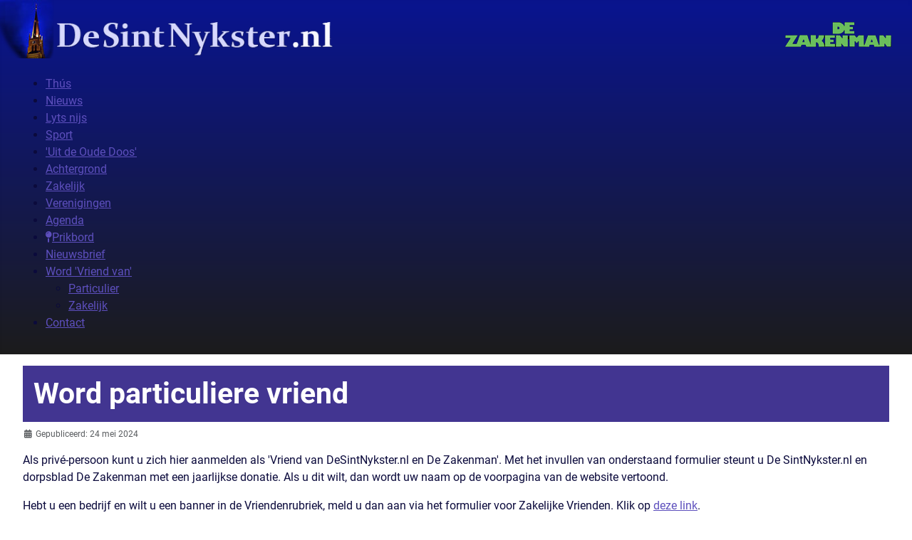

--- FILE ---
content_type: text/html; charset=utf-8
request_url: https://www.desintnykster.nl/word-vriend-van/particulier
body_size: 11432
content:
<!DOCTYPE html>
<html lang="nl-nl" dir="ltr">

  <head>
  	<!-- Start TAGZ: -->
  	<meta name="twitter:card" content="summary_large_image"/>
	<meta name="twitter:description" content="hier kom het nieuwe formulier"/>
	<meta name="twitter:image" content="https://www.desintnykster.nl/images/logo.jpg"/>
	<meta name="twitter:title" content="Word particuliere vriend"/>
	<meta property="og:description" content="hier kom het nieuwe formulier"/>
	<meta property="og:image" content="https://www.desintnykster.nl/images/logo.jpg"/>
	<meta property="og:image:height" content="150"/>
	<meta property="og:image:width" content="150"/>
	<meta property="og:site_name" content="DeSintNykster.nl"/>
	<meta property="og:title" content="Word particuliere vriend"/>
	<meta property="og:type" content="website"/>
	<meta property="og:url" content="https%3A%2F%2Fwww.desintnykster.nl%2Fword-vriend-van%2Fparticulier"/>
  	<!-- End TAGZ -->
  		
	<meta charset="utf-8">
	<meta name="author" content="Super User">
	<meta name="viewport" content="width=device-width, initial-scale=1">
	<meta property="og:title" content="Word particuliere vriend">
	<meta property="og:type" content="article">
	<meta property="og:description" content="Als privé-persoon kunt u zich hier aanmelden als &amp;#039;Vriend van DeSintNykster.nl en De Zakenman&amp;#039;. Met het invullen van onderstaand formulier steunt u De SintNykster.nl en dorpsblad De Zakenman met een jaarlijkse donatie. Als u dit wilt, dan wordt uw naam op de voorpagina van de website vertoond. Hebt u een bedrijf en wilt u een banner in de Vriendenrubriek, meld u dan aan via het formulier voor Zakelijke Vrienden. Klik op deze link. Club van Honderd De Club van Honderd bestaat uit lezers, die jaarlijks e...">
	<meta property="og:locale" content="nl_NL">
	<meta property="og:site_name" content="DeSintNykster.nl">
	<meta property="og:url" content="https://www.desintnykster.nl/word-vriend-van/particulier">
	<meta property="article:published_time" content="2024-05-24T09:24:34+00:00">
	<meta property="article:modified_time" content="2024-05-27T14:14:33+00:00">
	<meta property="article:section" content="Uncategorised">
	<meta property="article:author" content="Super User">
	<meta name="description" content="Regionieuws uit Sint Nicolaasga en wijde omgeving">
	<meta name="generator" content="Joomla! - Open Source Content Management">
	<title>Word particuliere vriend</title>
	<link href="/media/system/images/favicon2.ico" rel="alternate icon" type="image/vnd.microsoft.icon">
	<link href="https://www.desintnykster.nl/word-vriend-van/particulier" rel="canonical" data-placedby="Crusco Canonical URL">

	<link href="/media/system/css/joomla-fontawesome.min.css?b653ea" rel="lazy-stylesheet"><noscript><link href="/media/system/css/joomla-fontawesome.min.css?b653ea" rel="stylesheet"></noscript>
	<link href="/media/vendor/bootstrap/css/bootstrap.min.css?5.3.8" rel="stylesheet">
	<link href="/media/templates/site/cassiopeia/css/global/colors_standard.min.css?b653ea" rel="stylesheet">
	<link href="/media/templates/site/cassiopeia/css/global/fonts-local_roboto.min.css?b653ea" rel="lazy-stylesheet" media="print" onload="this.media='all'"><noscript><link href="/media/templates/site/cassiopeia/css/global/fonts-local_roboto.min.css?b653ea" rel="stylesheet"></noscript>
	<link href="/media/templates/site/cassiopeia/css/template.min.css?b653ea" rel="stylesheet">
	<link href="/media/templates/site/cassiopeia_noordoost/css/user.css?b653ea" rel="stylesheet">
	<link href="/media/templates/site/cassiopeia_noordoost/css/maximenuck-override.css?b653ea" rel="stylesheet">
	<link href="/media/templates/site/cassiopeia_noordoost/css/bootstrap-override.css?b653ea" rel="stylesheet">
	<link href="/media/vendor/awesomplete/css/awesomplete.css?1.1.7" rel="stylesheet">
	<link href="/media/mod_menu/css/mod-menu.min.css?8e086cf7dfe4e7325bc4d167c0f63e45" rel="stylesheet">
	<link href="/media/templates/site/cassiopeia/css/vendor/joomla-custom-elements/joomla-alert.min.css?0.4.1" rel="stylesheet">
	<link href="https://www.desintnykster.nl/plugins/content/dearflip/dflip/css/dflip.min.css?v=2.3.58" rel="stylesheet">
	<link href="/media/com_rsform/css/front.min.css?b653ea" rel="stylesheet">
	<link href="/media/plg_system_jcepro/site/css/content.min.css?86aa0286b6232c4a5b58f892ce080277" rel="stylesheet">
	<link href="https://www.desintnykster.nl/media/com_acym/css/module.min.css?v=1070" rel="stylesheet">
	<link href="https://www.desintnykster.nl/media/com_acym/css/modal.min.css?v=1767951961" rel="stylesheet">
	<link href="/modules/mod_maximenuck/themes/custom/css/maximenuck_maximenuck217.css" rel="stylesheet">
	<link href="/media/com_maximenuck/assets/fontawesome.all.min.css" rel="stylesheet">
	<style>.cloaked_email span:before { content: attr(data-ep-a); } .cloaked_email span:after { content: attr(data-ep-b); } img.cloaked_email { display: inline-block !important; vertical-align: middle; border: 0; }</style>
	<style>:root {
		--hue: 214;
		--template-bg-light: #f0f4fb;
		--template-text-dark: #495057;
		--template-text-light: #ffffff;
		--template-link-color: #2a69b8;
		--template-special-color: #001B4C;
		
	}</style>
	<style>[data-id="maximenuck217"] .mobilemenuck-item-counter {
	display: inline-block;
	margin: 0 5px;
	padding: 10px;
	font-size: 12px;
	line-height: 0;
	background: rgba(0,0,0,0.3);
	color: #eee;
	border-radius: 10px;
	height: 20px;
	transform: translate(10px,-3px);
	box-sizing: border-box;
}

[data-id="maximenuck217"] .mobilemenuck-backbutton svg {
	width: 14px;
	fill: #fff;
	position: relative;
	left: -5px;
	top: -2px;
}
/* Mobile Menu CK - https://www.joomlack.fr */
/* Automatic styles */

.mobilemenuck-bar {display:none;position:relative;left:0;top:0;right:0;z-index:100;}
.mobilemenuck-bar-title {display: block;}
.mobilemenuck-bar-button {cursor:pointer;box-sizing: border-box;position:absolute; top: 0; right: 0;line-height:0.8em;font-family:Verdana;text-align: center;}
.mobilemenuck {box-sizing: border-box;width: 100%;}
.mobilemenuck-topbar {position:relative;}
.mobilemenuck-title {display: block;}
.mobilemenuck-button {cursor:pointer;box-sizing: border-box;position:absolute; top: 0; right: 0;line-height:0.8em;font-family:Verdana;text-align: center;}
.mobilemenuck a {display:block;text-decoration: none;}
.mobilemenuck a:hover {text-decoration: none;}
.mobilemenuck .mobilemenuck-item > div {position:relative;}
.mobilemenuck-lock-button.mobilemenuck-button {right:45px}
.mobilemenuck-lock-button.mobilemenuck-button svg {max-height:50%;}
.mobilemenuck-lock-button.mobilemenuck-button::after {display: block;content: "";height: 100%;width: 100%;z-index: 1;position: absolute;top: 0;left: 0;}
.mobilemenuck[data-display="flyout"] {overflow: initial !important;}
.mobilemenuck[data-display="flyout"] .level1 + .mobilemenuck-submenu {position:absolute;top:0;left:auto;display:none;height:100vh;left:100%;}
.mobilemenuck[data-display="flyout"] .level2 + .mobilemenuck-submenu {position:absolute;top:0;left:auto;display:none;height:100vh;left:100%;}
.mobilemenuck[data-display="flyout"][data-effect*="slideright"] .level1 + .mobilemenuck-submenu {right:100%;left:auto;}
.mobilemenuck[data-display="flyout"][data-effect*="slideright"] .level2 + .mobilemenuck-submenu {right:100%;left:auto;}
/* RTL support */
.rtl .mobilemenuck-bar-button {left: 0;right: auto;}
.rtl .mobilemenuck-button {left: 0;right: auto;}
.rtl .mobilemenuck-togglericon::after {left: 0;right: auto;}@media screen and (max-width: 640px) {
.mobilemenuck[data-display="flyout"] .level1 + .mobilemenuck-submenu {position:static;width: initial !important;height: initial;}
}
@media screen and (max-width: 1000px) {
.mobilemenuck[data-display="flyout"] .level2 + .mobilemenuck-submenu {position:static;width: initial !important;height: initial;}
}
.mobilemenuck-backbutton { cursor: pointer; }.mobilemenuck-backbutton:hover { opacity: 0.7; }/* for accordion */
.mobilemenuck-togglericon:after {cursor:pointer;text-align:center;display:block;position: absolute;right: 0;top: 0;content:"+";}
.mobilemenuck .open .mobilemenuck-togglericon:after {content:"-";}

[data-id="maximenuck217"] .mobilemenuck-bar-title {
	background: #0A1488;
	color: #FFFFFF;
	font-weight: bold;
	text-indent: 20px;
	line-height: 43px;
	font-size: 20px;
}

[data-id="maximenuck217"] .mobilemenuck-bar-title a, [data-id="maximenuck217"] .mobilemenuck-bar-title span.separator, [data-id="maximenuck217"] .mobilemenuck-bar-title span.nav-header {
	color: #FFFFFF;
	font-weight: bold;
	text-indent: 20px;
	line-height: 43px;
	font-size: 20px;
}

[data-id="maximenuck217"] .mobilemenuck-bar-button {
	background: #5D4FBD;
	height: 43px;
	width: 43px;
	color: #FFFFFF;
	padding-top: 8px;
	font-size: 1.8em;
}

[data-id="maximenuck217"] .mobilemenuck-bar-button a, [data-id="maximenuck217"] .mobilemenuck-bar-button span.separator, [data-id="maximenuck217"] .mobilemenuck-bar-button span.nav-header {
	color: #FFFFFF;
	font-size: 1.8em;
}

[data-id="maximenuck217"].mobilemenuck {
	background: #5D4FBD;
	color: #FFFFFF;
	padding-bottom: 5px;
	font-weight: bold;
	font-size: 1.2em;
}

[data-id="maximenuck217"].mobilemenuck a, [data-id="maximenuck217"].mobilemenuck span.separator, [data-id="maximenuck217"].mobilemenuck span.nav-header {
	color: #FFFFFF;
	font-weight: bold;
	font-size: 1.2em;
}

[data-id="maximenuck217"] .mobilemenuck-title {
	background: #0a1488;
	height: 43px;
	text-indent: 20px;
	line-height: 43px;
	font-size: 20px;
}

[data-id="maximenuck217"] .mobilemenuck-title a, [data-id="maximenuck217"] .mobilemenuck-title span.separator, [data-id="maximenuck217"] .mobilemenuck-title span.nav-header {
	text-indent: 20px;
	line-height: 43px;
	font-size: 20px;
}

[data-id="maximenuck217"] .mobilemenuck-button {
	background: #1C1F70;
	height: 35px;
	width: 45px;
	line-height: 35px;
	font-size: 1.8em;
}

[data-id="maximenuck217"] .mobilemenuck-button a, [data-id="maximenuck217"] .mobilemenuck-button span.separator, [data-id="maximenuck217"] .mobilemenuck-button span.nav-header {
	line-height: 35px;
	font-size: 1.8em;
}

[data-id="maximenuck217"] .mobilemenuck-item > .level1 {
	background: #5D4FBD;
	-moz-border-radius: 5px 5px 5px 5px;
	-o-border-radius: 5px 5px 5px 5px;
	-webkit-border-radius: 5px 5px 5px 5px;
	border-radius: 5px 5px 5px 5px;
	color: #FFFFFF;
	margin-top: 4px;
	margin-right: 4px;
	margin-bottom: 4px;
	margin-left: 4px;
	padding-left: 15px;
	line-height: 35px;
}

[data-id="maximenuck217"] .mobilemenuck-item > .level1 a, [data-id="maximenuck217"] .mobilemenuck-item > .level1 span.separator, [data-id="maximenuck217"] .mobilemenuck-item > .level1 span.nav-header {
	color: #FFFFFF;
	line-height: 35px;
}

[data-id="maximenuck217"] .mobilemenuck-item > .level1:not(.headingck):hover, [data-id="maximenuck217"] .mobilemenuck-item > .level1.open {
	background: #3F3580;
}

[data-id="maximenuck217"] .mobilemenuck-item > .level1.active {
	background: #3F3580;
}

[data-id="maximenuck217"] .mobilemenuck-item > .level2 {
	background: #5D4FBD;
	-moz-border-radius: 5px 5px 5px 5px;
	-o-border-radius: 5px 5px 5px 5px;
	-webkit-border-radius: 5px 5px 5px 5px;
	border-radius: 5px 5px 5px 5px;
	margin-top: 4px;
	margin-right: 4px;
	margin-bottom: 4px;
	margin-left: 4px;
	padding-left: 25px;
	line-height: 35px;
}

[data-id="maximenuck217"] .mobilemenuck-item > .level2 a, [data-id="maximenuck217"] .mobilemenuck-item > .level2 span.separator, [data-id="maximenuck217"] .mobilemenuck-item > .level2 span.nav-header {
	line-height: 35px;
}

[data-id="maximenuck217"] .mobilemenuck-item > .level2:not(.headingck):hover, [data-id="maximenuck217"] .mobilemenuck-item > .level2.open {
	background: #3F3580;
}

[data-id="maximenuck217"] .mobilemenuck-item > .level2.active {
	background: #C24E2B;
}

[data-id="maximenuck217"] .level2 + .mobilemenuck-submenu .mobilemenuck-item > div:not(.mobilemenuck-submenu) {
	background: #689332;
	-moz-border-radius: 5px 5px 5px 5px;
	-o-border-radius: 5px 5px 5px 5px;
	-webkit-border-radius: 5px 5px 5px 5px;
	border-radius: 5px 5px 5px 5px;
	color: #FFFFFF;
	margin-top: 4px;
	margin-right: 4px;
	margin-bottom: 4px;
	margin-left: 4px;
	padding-left: 35px;
	line-height: 35px;
}

[data-id="maximenuck217"] .level2 + .mobilemenuck-submenu .mobilemenuck-item > div:not(.mobilemenuck-submenu) a, [data-id="maximenuck217"] .level2 + .mobilemenuck-submenu .mobilemenuck-item > div:not(.mobilemenuck-submenu) span.separator, [data-id="maximenuck217"] .level2 + .mobilemenuck-submenu .mobilemenuck-item > div:not(.mobilemenuck-submenu) span.nav-header {
	color: #FFFFFF;
	line-height: 35px;
}

[data-id="maximenuck217"] .mobilemenuck-togglericon:after {
	background: #000000;
	background: rgba(0,0,0,0.25);
	-pie-background: rgba(0,0,0,0.25);
	-moz-border-radius: 0px 5px 5px 0px;
	-o-border-radius: 0px 5px 5px 0px;
	-webkit-border-radius: 0px 5px 5px 0px;
	border-radius: 0px 5px 5px 0px;
	height: 35px;
	width: 35px;
	padding-right: 5px;
	padding-left: 5px;
	line-height: 35px;
	font-size: 1.7em;
}

[data-id="maximenuck217"] .mobilemenuck-togglericon:after a, [data-id="maximenuck217"] .mobilemenuck-togglericon:after span.separator, [data-id="maximenuck217"] .mobilemenuck-togglericon:after span.nav-header {
	line-height: 35px;
	font-size: 1.7em;
}
.mobilemaximenuck div span.descck {
    padding-left: 10px;
    font-size: 12px;
}[data-id="maximenuck217"] + .mobilemenuck-overlay {
	position: fixed;
	top: 0;
	background: #000000;
	opacity: 0.3;
	left: 0;
	right: 0;
	bottom: 0;
	z-index: 9;
}.mobilemenuck-logo { text-align: center; }.mobilemenuck-logo-left { text-align: left; }.mobilemenuck-logo-right { text-align: right; }.mobilemenuck-logo a { display: inline-block; }</style>
	<style>#maximenuck217-mobile-bar, #maximenuck217-mobile-bar-wrap-topfixed { display: none; }
	@media only screen and (max-width:640px){
	#maximenuck217, #maximenuck217-wrap button.navbar-toggler { display: none !important; }
	#maximenuck217-mobile-bar, #maximenuck217-mobile-bar-wrap-topfixed { display: block; flex: 1;}
	.mobilemenuck-hide {display: none !important;}
    body { padding-top: 40px !important; } }</style>

	<script src="/media/vendor/jquery/js/jquery.min.js?3.7.1"></script>
	<script src="/media/vendor/jquery/js/jquery-noconflict.min.js?3.7.1"></script>
	<script type="application/json" class="joomla-script-options new">{"joomla.jtext":{"MDL_MODALTXT_CLOSE":"sluiten","MDL_MODALTXT_PREVIOUS":"vorige","MDL_MODALTXT_NEXT":"volgende","MOD_FINDER_SEARCH_VALUE":"Zoeken &hellip;","COM_FINDER_SEARCH_FORM_LIST_LABEL":"Zoekresultaten","JLIB_JS_AJAX_ERROR_OTHER":"Er is een fout opgetreden bij het ophalen van de JSON-gegevens: HTTP-statuscode %s.","JLIB_JS_AJAX_ERROR_PARSE":"Er is een parse fout opgetreden tijdens het verwerken van de volgende JSON-gegevens:<br><code style=\"color:inherit;white-space:pre-wrap;padding:0;margin:0;border:0;background:inherit;\">%s<\/code>","PLG_MOBILEMENUCK_SEARCH":"PLG_MOBILEMENUCK_SEARCH","PLG_MOBILEMENUCK_BAR_BUTTON_LABEL":"PLG_MOBILEMENUCK_BAR_BUTTON_LABEL","PLG_MOBILEMENUCK_LOCK_BUTTON_LABEL":"PLG_MOBILEMENUCK_LOCK_BUTTON_LABEL","PLG_MOBILEMENUCK_MENU_BUTTON_LABEL":"PLG_MOBILEMENUCK_MENU_BUTTON_LABEL","PLG_MOBILEMENUCK_SEARCH_LABEL":"PLG_MOBILEMENUCK_SEARCH_LABEL","PLG_MOBILEMENUCK_TOGGLER_ICON_LABEL":"PLG_MOBILEMENUCK_TOGGLER_ICON_LABEL","PLG_MOBILEMENUCK_SEARCH_RESET_LABEL":"PLG_MOBILEMENUCK_SEARCH_RESET_LABEL","ERROR":"Fout","MESSAGE":"Bericht","NOTICE":"Attentie","WARNING":"Waarschuwing","JCLOSE":"Sluiten","JOK":"Ok","JOPEN":"Open"},"finder-search":{"url":"\/component\/finder\/?task=suggestions.suggest&format=json&tmpl=component&Itemid=101"},"system.paths":{"root":"","rootFull":"https:\/\/www.desintnykster.nl\/","base":"","baseFull":"https:\/\/www.desintnykster.nl\/"},"csrf.token":"10bc8649f563db8ceded7eb4599d50fa","system.keepalive":{"interval":3600000,"uri":"\/component\/ajax\/?format=json"}}</script>
	<script src="/media/system/js/core.min.js?8e086cf7dfe4e7325bc4d167c0f63e45"></script>
	<script src="/media/vendor/bootstrap/js/alert.min.js?5.3.8" type="module"></script>
	<script src="/media/vendor/bootstrap/js/button.min.js?5.3.8" type="module"></script>
	<script src="/media/vendor/bootstrap/js/carousel.min.js?5.3.8" type="module"></script>
	<script src="/media/vendor/bootstrap/js/collapse.min.js?5.3.8" type="module"></script>
	<script src="/media/vendor/bootstrap/js/dropdown.min.js?5.3.8" type="module"></script>
	<script src="/media/vendor/bootstrap/js/modal.min.js?5.3.8" type="module"></script>
	<script src="/media/vendor/bootstrap/js/offcanvas.min.js?5.3.8" type="module"></script>
	<script src="/media/vendor/bootstrap/js/popover.min.js?5.3.8" type="module"></script>
	<script src="/media/vendor/bootstrap/js/scrollspy.min.js?5.3.8" type="module"></script>
	<script src="/media/vendor/bootstrap/js/tab.min.js?5.3.8" type="module"></script>
	<script src="/media/vendor/bootstrap/js/toast.min.js?5.3.8" type="module"></script>
	<script src="/media/system/js/keepalive.min.js?8e086cf7dfe4e7325bc4d167c0f63e45" type="module"></script>
	<script src="/media/templates/site/cassiopeia/js/template.min.js?b653ea" defer></script>
	<script src="/media/templates/site/cassiopeia_noordoost/js/user.js?b653ea"></script>
	<script src="/media/vendor/awesomplete/js/awesomplete.min.js?1.1.7" defer></script>
	<script src="/media/com_finder/js/finder.min.js?8e086cf7dfe4e7325bc4d167c0f63e45" type="module"></script>
	<script src="/media/mod_menu/js/menu.min.js?8e086cf7dfe4e7325bc4d167c0f63e45" type="module"></script>
	<script src="/media/system/js/messages.min.js?8e086cf7dfe4e7325bc4d167c0f63e45" type="module"></script>
	<script src="https://www.desintnykster.nl/plugins/content/dearflip/dflip/js/dflip.min.js?v=2.3.66"></script>
	<script src="/media/com_rsform/js/script.min.js?b653ea"></script>
	<script src="/media/com_rsform/js/hashcash/sha256.min.js?b653ea"></script>
	<script src="/media/com_rsform/js/hashcash/hashcash.min.js?b653ea"></script>
	<script src="https://www.desintnykster.nl/media/com_acym/js/module.min.js?v=1070"></script>
	<script src="https://www.desintnykster.nl/media/com_acym/js/modal.min.js?v=1767951962" defer></script>
	<script src="https://js.hcaptcha.com/1/api.js" defer async></script>
	<script src="/modules/mod_maximenuck/assets/maximenuck.min.js?ver=10.1.11"></script>
	<script src="/media/plg_system_mobilemenuck/assets/mobilemenuck.js?ver=1.6.11"></script>
	<script>window.RegularLabs=window.RegularLabs||{};window.RegularLabs.EmailProtector=window.RegularLabs.EmailProtector||{unCloak:function(e,g){document.querySelectorAll("."+e).forEach(function(a){var f="",c="";a.className=a.className.replace(" "+e,"");a.querySelectorAll("span").forEach(function(d){for(name in d.dataset)0===name.indexOf("epA")&&(f+=d.dataset[name]),0===name.indexOf("epB")&&(c=d.dataset[name]+c)});if(c){var b=a.nextElementSibling;b&&"script"===b.tagName.toLowerCase()&&b.parentNode.removeChild(b);b=f+c;g?(a.parentNode.href="mailto:"+b,a.parentNode.removeChild(a)):a.innerHTML=b}})}};</script>
	<script type="application/ld+json">{"@context":"https://schema.org","@graph":[{"@type":"Organization","@id":"https://www.desintnykster.nl/#/schema/Organization/base","name":"DeSintNykster.nl","url":"https://www.desintnykster.nl/"},{"@type":"WebSite","@id":"https://www.desintnykster.nl/#/schema/WebSite/base","url":"https://www.desintnykster.nl/","name":"DeSintNykster.nl","publisher":{"@id":"https://www.desintnykster.nl/#/schema/Organization/base"},"potentialAction":{"@type":"SearchAction","target":"https://www.desintnykster.nl/component/finder/search?q={search_term_string}&amp;Itemid=101","query-input":"required name=search_term_string"}},{"@type":"WebPage","@id":"https://www.desintnykster.nl/#/schema/WebPage/base","url":"https://www.desintnykster.nl/word-vriend-van/particulier","name":"Word particuliere vriend","description":"Regionieuws uit Sint Nicolaasga en wijde omgeving","isPartOf":{"@id":"https://www.desintnykster.nl/#/schema/WebSite/base"},"about":{"@id":"https://www.desintnykster.nl/#/schema/Organization/base"},"inLanguage":"nl-NL"},{"@type":"Article","@id":"https://www.desintnykster.nl/#/schema/com_content/article/5819","name":"Word particuliere vriend","headline":"Word particuliere vriend","inLanguage":"nl-NL","dateCreated":"2024-05-24T09:24:34+00:00","isPartOf":{"@id":"https://www.desintnykster.nl/#/schema/WebPage/base"}}]}</script>
	<script>RSFormProUtils.addEvent(window, 'load', function(){ RSFormPro.setDisabledSubmit('3', false); });</script>
	<script>RSFormPro.scrollToError = true;</script>
	<script>document.addEventListener('DOMContentLoaded', function() {
   var tooltipTriggerList = [].slice.call(document.querySelectorAll('[data-bs-toggle="tooltip"]'));
   var tooltipList = tooltipTriggerList.map(function (tooltipTriggerEl) {
       return new bootstrap.Tooltip(tooltipTriggerEl)
   });
});</script>
	<script>RSFormProUtils.addEvent(window, 'load', function(){
	RSFormPro.setHTML5Validation('3', true, {"parent":"","field":"is-invalid"}, 0);  
});</script>
	<script>function rsfp_runCondition1(){RSFormPro.Conditions.run({"form_id":3,"action":"show","block":1,"condition":"all","ordering":0,"ComponentNames":["ander-bedrag"],"details":[{"operator":"is","value":"0","ComponentName":"bedrag"}]});}document.addEventListener('DOMContentLoaded', function() { RSFormPro.Conditions.add(3, "bedrag", rsfp_runCondition1); });function rsfp_runAllConditions3(){rsfp_runCondition1();};RSFormPro.Conditions.delayRun(3);document.addEventListener('DOMContentLoaded', function(){ RSFormPro.Conditions.addReset(3); });</script>
	<script>
        if(typeof acymModule === 'undefined'){
            var acymModule = [];
			acymModule['emailRegex'] = /^.+\@(.+\.)+.{2,20}$/i;
			acymModule['NAMECAPTION'] = 'Naam';
			acymModule['NAME_MISSING'] = 'Voer naam in';
			acymModule['EMAILCAPTION'] = 'E-mail';
			acymModule['VALID_EMAIL'] = 'Voer een geldig e-mailadres in';
			acymModule['VALID_EMAIL_CONFIRMATION'] = 'E-mailveld en e-mail bevestigingsveld moeten identiek zijn';
			acymModule['CAPTCHA_MISSING'] = 'De captcha is ongeldig, probeer het opnieuw';
			acymModule['NO_LIST_SELECTED'] = 'Selecteer de lijsten waarop u zich wilt abonneren';
			acymModule['NO_LIST_SELECTED_UNSUB'] = 'Selecteer de lijsten waarvan je je wilt afmelden';
            acymModule['ACCEPT_TERMS'] = 'Controleer alstublieft de condities en voorwaarden/Privacybeleid';
        }
		</script>
	<script>window.addEventListener("DOMContentLoaded", (event) => {
acymModule["excludeValuesformAcym69841"] = [];
acymModule["excludeValuesformAcym69841"]["1"] = "Naam";
acymModule["excludeValuesformAcym69841"]["2"] = "E-mail";  });</script>
	<script>jQuery(document).ready(function(){new Maximenuck('#maximenuck217', {fxtransition : 'linear',dureeIn : 0,dureeOut : 500,menuID : 'maximenuck217',testoverflow : '0',orientation : 'horizontal',behavior : 'mouseover',opentype : 'open',offcanvaswidth : '300px',offcanvasbacktext : 'Back',fxdirection : 'normal',directionoffset1 : '30',directionoffset2 : '30',showactivesubitems : '0',ismobile : 0,menuposition : '0',effecttype : 'dropdown',topfixedeffect : '1',topfixedoffset : '',topfixedoffsetboth : '0',clickclose : '0',closeclickoutside : '0',clicktoggler : '0',fxduration : 500});});</script>
	<script>jQuery(document).ready(function(){ new MobileMenuCK(jQuery('#maximenuck217'), {menubarbuttoncontent : '&#x2261;',topbarbuttoncontent : '×',showmobilemenutext : 'default',mobilemenutext : 'Menu',container : 'topfixed',detectiontype : 'resolutionanddevices',resolution : '640',usemodules : '0',useimages : '0',showlogo : '1',showdesc : '0',displaytype : 'accordion',displayeffect : 'topfixed',menuwidth : '300',openedonactiveitem : '0',mobilebackbuttontext : 'Back',menuselector : 'ul.maximenuck',uriroot : '',tooglebarevent : 'click',tooglebaron : 'all',logo_source : 'maximenuck',logo_image : '',logo_link : '',logo_alt : '',logo_position : 'left',logo_width : '',logo_height : '',logo_margintop : '',logo_marginright : '',logo_marginbottom : '',logo_marginleft : '',topfixedeffect : 'always',lock_button : '0',lock_forced : '0',accordion_use_effects : '0',accordion_toggle : '0',show_icons : '0',counter : '0',hide_desktop : '1',overlay : '1',search : '0',menuid : 'maximenuck217',langdirection : 'ltr',merge : '',beforetext : '',aftertext : '',mergeorder : '',logo_where : '1',custom_position : '#css_selector',uriroot : ''}); });</script>

	
<link rel="preconnect" href="https://fonts.bunny.net">
<link href="https://fonts.bunny.net/css?family=mountains-of-christmas:700" rel="stylesheet" />

<link rel="apple-touch-icon" sizes="144x144" href="/apple-touch-icon.png">
<link rel="icon" type="image/png" sizes="32x32" href="/favicon-32x32.png">
<link rel="icon" type="image/png" sizes="16x16" href="/favicon-16x16.png">
<link rel="manifest" href="/site.webmanifest">
<link rel="mask-icon" href="/safari-pinned-tab.svg" color="#0a148a">
<meta name="msapplication-TileColor" content="#0a148a">
<meta name="theme-color" content="#0a148a">
<!--meta name="google-adsense-account" content="ca-pub-6255027567949783"-->
  <meta name="google-adsense-account" content="ca-pub-9163557622203777">

<!-- Global site tag (gtag.js) - Google Analytics -->
<script async src="https://www.googletagmanager.com/gtag/js?id=UA-60856738-1"></script>
<script>
  window.dataLayer = window.dataLayer || [];
  function gtag(){dataLayer.push(arguments);}
  gtag('js', new Date());
  gtag('config', 'UA-60856738-1');
</script>
  
  <!--script async src="https://pagead2.googlesyndication.com/pagead/js/adsbygoogle.js?client=ca-pub-6255027567949783"  crossorigin="anonymous"></script-->

<script async src="https://pagead2.googlesyndication.com/pagead/js/adsbygoogle.js?client=ca-pub-9163557622203777"
     crossorigin="anonymous"></script>

  
<body class="site com_content wrapper-fluid view-article no-layout no-task itemid-299 has-sidebar-right">
	<header class="header container-header full-width position-sticky sticky-top">

					<div class="container-topbar">
			<div class="moduletable ">
        
<div id="mod-custom216" class="mod-custom custom">
    <p><a href="/"><img src="/images/logo_desintnykster_blauw.png" alt="De rooms-katholieke kerk in Sint Nicolaasga is 's avonds en 's nachts verlicht.FOTO: Alex J. de HaanHome-page: http://www.noordoost.nlE-mail: persbureau@noordoost.nl(c) Persbureau Noordoost/Heerenveentel: 0513-626999 fax: 0513-623253mobiel: 0654-727.557" width="479" height="90"></a></p></div>
</div>
<div class="moduletable zakenman">
        <ul id="mod-menu100" class="mod-menu mod-list nav ">
<li class="nav-item item-136"><a href="/downloads" ><img src="/images/logo_de_zakenman.png" alt=""><span class="image-title visually-hidden">Downloads</span></a></li></ul>
</div>

			</div>
		
		
		
					<div class="grid-child container-nav">
									<div class="moduletable ">
        <!-- debut Maximenu CK -->
	<div class="maximenuckh ltr" id="maximenuck217" style="z-index:10;">
						<ul class=" maximenuck">
				<li data-level="1" class="maximenuck item101 first level1 " style="z-index : 12000;" ><a  data-hover="Thús" class="maximenuck " href="/" data-align="top"><span class="titreck"  data-hover="Thús"><span class="titreck-text"><span class="titreck-title">Thús</span></span></span></a>
		</li><li data-level="1" class="maximenuck item129 level1 " style="z-index : 11999;" ><a  data-hover="Nieuws" class="maximenuck " href="/nieuws" data-align="top"><span class="titreck"  data-hover="Nieuws"><span class="titreck-text"><span class="titreck-title">Nieuws</span></span></span></a>
		</li><li data-level="1" class="maximenuck item130 level1 " style="z-index : 11998;" ><a  data-hover="Lyts nijs" class="maximenuck " href="/lyts-nijs" data-align="top"><span class="titreck"  data-hover="Lyts nijs"><span class="titreck-text"><span class="titreck-title">Lyts nijs</span></span></span></a>
		</li><li data-level="1" class="maximenuck item131 level1 " style="z-index : 11997;" ><a  data-hover="Sport" class="maximenuck " href="/sport" data-align="top"><span class="titreck"  data-hover="Sport"><span class="titreck-text"><span class="titreck-title">Sport</span></span></span></a>
		</li><li data-level="1" class="maximenuck item132 level1 " style="z-index : 11996;" ><a  data-hover="'Uit de Oude Doos'" class="maximenuck " href="/fotonieuws" data-align="top"><span class="titreck"  data-hover="'Uit de Oude Doos'"><span class="titreck-text"><span class="titreck-title">'Uit de Oude Doos'</span></span></span></a>
		</li><li data-level="1" class="maximenuck item133 level1 " style="z-index : 11995;" ><a  data-hover="Achtergrond" class="maximenuck " href="/achtergrond" data-align="top"><span class="titreck"  data-hover="Achtergrond"><span class="titreck-text"><span class="titreck-title">Achtergrond</span></span></span></a>
		</li><li data-level="1" class="maximenuck item134 level1 " style="z-index : 11994;" ><a  data-hover="Zakelijk" class="maximenuck " href="/zakelijk" data-align="top"><span class="titreck"  data-hover="Zakelijk"><span class="titreck-text"><span class="titreck-title">Zakelijk</span></span></span></a>
		</li><li data-level="1" class="maximenuck item135 level1 " style="z-index : 11993;" ><a  data-hover="Verenigingen" class="maximenuck " href="/verenigingen" data-align="top"><span class="titreck"  data-hover="Verenigingen"><span class="titreck-text"><span class="titreck-title">Verenigingen</span></span></span></a>
		</li><li data-level="1" class="maximenuck item4110 level1 " style="z-index : 11992;" ><a  data-hover="Agenda" class="maximenuck " href="/agenda" data-align="top"><span class="titreck"  data-hover="Agenda"><span class="titreck-text"><span class="titreck-title">Agenda</span></span></span></a>
		</li><li data-level="1" class="maximenuck item3844 level1 " style="z-index : 11991;" ><a  data-hover="Prikbord" class="maximenuck " href="/prikbord" data-align="top"><span class="titreck"  data-hover="Prikbord"><span class="maximenuiconck fas fa-map-pin" aria-hidden="true"></span><span class="titreck-text"><span class="titreck-title">Prikbord</span></span></span></a>
		</li><li data-level="1" class="maximenuck item1399 level1 " style="z-index : 11990;" ><a  data-hover="Nieuwsbrief" class="maximenuck " href="/nieuwsbrief" data-align="top"><span class="titreck"  data-hover="Nieuwsbrief"><span class="titreck-text"><span class="titreck-title">Nieuwsbrief</span></span></span></a>
		</li><li data-level="1" class="maximenuck item305 active parent level1 " style="z-index : 11989;" ><a aria-haspopup="true"  data-hover="Word 'Vriend van'" class="maximenuck speciaal_menu" href="/word-vriend-van" data-align="top"><span class="titreck"  data-hover="Word 'Vriend van'"><span class="titreck-text"><span class="titreck-title">Word 'Vriend van'</span></span></span></a>
	<div class="floatck" style=""><div class="maxidrop-main" style=""><div class="maximenuck2 first " >
	<ul class="maximenuck2"><li data-level="2" class="maximenuck item299 current active first level2 " style="z-index : 11988;" ><a aria-current="page"  data-hover="Particulier" class="maximenuck " href="/word-vriend-van/particulier" data-align="top"><span class="titreck"  data-hover="Particulier"><span class="titreck-text"><span class="titreck-title">Particulier</span></span></span></a>
		</li><li data-level="2" class="maximenuck item306 last level2 " style="z-index : 11987;" ><a  data-hover="Zakelijk" class="maximenuck " href="/word-vriend-van/zakelijk" data-align="top"><span class="titreck"  data-hover="Zakelijk"><span class="titreck-text"><span class="titreck-title">Zakelijk</span></span></span></a>
	</li>
	</ul>
	</div></div></div>
	</li><li data-level="1" class="maximenuck item3946 level1 " style="z-index : 11986;" ><a  data-hover="Contact" class="maximenuck " href="/contact" data-align="top"><span class="titreck"  data-hover="Contact"><span class="titreck-text"><span class="titreck-title">Contact</span></span></span></a>
		</li>            </ul>
    </div>
    <!-- fin maximenuCK -->
</div>

											</div>
			</header>

	<div class="site-grid">
		
		
		
		
		<div class="grid-child container-component">
			
			
			<div id="system-message-container" aria-live="polite"></div>

			<main>
			<div class="com-content-article item-page">
    <meta itemprop="inLanguage" content="nl-NL">
    
    
        <div class="page-header">
        <h1>
            Word particuliere vriend        </h1>
                            </div>
        
        
            <dl class="article-info text-muted">

            <dt class="article-info-term">
                        Details                    </dt>

        
        
        
        
                    <dd class="published">
    <span class="icon-calendar icon-fw" aria-hidden="true"></span>
    <time datetime="2024-05-24T11:24:34+02:00">
        Gepubliceerd: 24 mei 2024    </time>
</dd>
        
    
            
        
            </dl>
    
    
        
                                    <div class="com-content-article__body">
        <p>Als privé-persoon kunt u zich hier aanmelden als 'Vriend van DeSintNykster.nl en De Zakenman'. Met&nbsp;het invullen van onderstaand formulier steunt u De SintNykster.nl en dorpsblad De Zakenman met een jaarlijkse donatie. Als u dit wilt, dan wordt uw naam op de voorpagina van de website vertoond.</p>
<p>Hebt u een bedrijf en wilt u een banner in de Vriendenrubriek, meld u dan aan via het formulier voor Zakelijke Vrienden. Klik op <a href="/word-vriend-van/zakelijk">deze link</a>.</p>
<p><strong>Club van Honderd</strong></p>
<p>De Club van Honderd bestaat uit lezers, die jaarlijks een bedrag van honderd euro doneren. Daarmee krijgt de redactie een stevige basis voor de nieuwsvoorziening in de regio.</p>
<p><div class="rsform">
	<form method="post"  id="userForm" action="https://www.desintnykster.nl/word-vriend-van/particulier"><h2>Aanmeldformulier 'Vrienden van DeSintNykster.nl en De Zakenman'</h2>

<!-- Do not remove this ID, it is used to identify the page so that the pagination script can work correctly -->
<div class="formContainer" id="rsform_3_page_0">
	<div class="row">
		<div class="col-md-12">
			<div class="row mb-3 rsform-block rsform-block-naam rsform-type-textbox">
				<label class="col-sm-3 col-form-label formControlLabel" data-bs-toggle="tooltip" title="" for="naam">Naam</label>
				<div class="formControls col-sm-9">
					<input type="text" value="" size="20" name="form[naam]" id="naam" class="rsform-input-box form-control" aria-required="true" />
					<div><span class="formValidation"><span id="component23" class="formNoError">Graag uw naam hier invullen</span></span></div>
				</div>
			</div>
			<div class="row mb-3 rsform-block rsform-block-adres rsform-type-textbox">
				<label class="col-sm-3 col-form-label formControlLabel" data-bs-toggle="tooltip" title="" for="adres">Adres</label>
				<div class="formControls col-sm-9">
					<input type="text" value="" size="20" name="form[adres]" id="adres" class="rsform-input-box form-control" aria-required="true" />
					<div><span class="formValidation"><span id="component24" class="formNoError">Graag uw adres hier invullen.</span></span></div>
				</div>
			</div>
			<div class="row mb-3 rsform-block rsform-block-postcode rsform-type-textbox">
				<label class="col-sm-3 col-form-label formControlLabel" data-bs-toggle="tooltip" title="" for="postcode">Postcode</label>
				<div class="formControls col-sm-9">
					<input type="text" value="" size="7" maxlength="7" name="form[postcode]" id="postcode" class="rsform-input-box form-control" />
					<div><span class="formValidation"><span id="component32" class="formNoError">Invalid Input</span></span></div>
				</div>
			</div>
			<div class="row mb-3 rsform-block rsform-block-woonplaats rsform-type-textbox">
				<label class="col-sm-3 col-form-label formControlLabel" data-bs-toggle="tooltip" title="" for="woonplaats">Woonplaats</label>
				<div class="formControls col-sm-9">
					<input type="text" value="" size="20" name="form[woonplaats]" id="woonplaats" class="rsform-input-box form-control" aria-required="true" />
					<div><span class="formValidation"><span id="component25" class="formNoError">Graag uw woonplaats hier invullen.</span></span></div>
				</div>
			</div>
			<div class="row mb-3 rsform-block rsform-block-iban rsform-type-textbox">
				<label class="col-sm-3 col-form-label formControlLabel" data-bs-toggle="tooltip" title="" for="iban">IBAN-nummer</label>
				<div class="formControls col-sm-9">
					<input type="text" value="" size="20" name="form[iban]" id="iban" class="rsform-input-box form-control" aria-required="true" />
					<div><span class="formValidation"><span id="component26" class="formNoError">Graag een geldig IBAN-nummer hier invullen</span></span></div>
				</div>
			</div>
			<div class="row mb-3 rsform-block rsform-block-email rsform-type-textbox">
				<label class="col-sm-3 col-form-label formControlLabel" data-bs-toggle="tooltip" title="" for="email">E-mail adres</label>
				<div class="formControls col-sm-9">
					<input type="text" value="" size="20" name="form[email]" id="email" class="rsform-input-box form-control" aria-required="true" />
					<div><span class="formValidation"><span id="component27" class="formNoError">Graag een geldig e-mail adres hier invullen.</span></span></div>
				</div>
			</div>
			<div class="row mb-3 rsform-block rsform-block-telefoonnummer rsform-type-textbox">
				<label class="col-sm-3 col-form-label formControlLabel" data-bs-toggle="tooltip" title="" for="telefoonnummer">Telefoonnummer</label>
				<div class="formControls col-sm-9">
					<input type="text" value="" size="20" name="form[telefoonnummer]" id="telefoonnummer" class="rsform-input-box form-control" />
					<div><span class="formValidation"><span id="component28" class="formNoError">Invalid Input</span></span></div>
				</div>
			</div>
			<div class="row mb-3 rsform-block rsform-block-bedrag rsform-type-radiogroup">
				<span class="col-sm-3 col-form-label pt-0 formControlLabel" data-bs-toggle="tooltip" title="" id="bedrag-grouplbl">Jaarbedrag</span>
				<div class="formControls col-sm-9" role="group" aria-labelledby="bedrag-grouplbl">
					<fieldset class="rsfp-fieldset"><legend class="rsfp-visually-hidden">Jaarbedrag</legend><div class="form-check form-check-inline"><input type="radio"  name="form[bedrag]" value="25" id="bedrag0" class="rsform-radio form-check-input" /> <label id="bedrag0-lbl" for="bedrag0" class="form-check-label">€ 25,-</label></div> <div class="form-check form-check-inline"><input type="radio"  name="form[bedrag]" value="50" id="bedrag1" class="rsform-radio form-check-input" /> <label id="bedrag1-lbl" for="bedrag1" class="form-check-label">€ 50,-</label></div> <div class="form-check form-check-inline"><input type="radio"  name="form[bedrag]" value="75" id="bedrag2" class="rsform-radio form-check-input" /> <label id="bedrag2-lbl" for="bedrag2" class="form-check-label">€ 75,-</label></div> <div class="form-check form-check-inline"><input type="radio"  name="form[bedrag]" value="0" id="bedrag3" class="rsform-radio form-check-input" /> <label id="bedrag3-lbl" for="bedrag3" class="form-check-label">ander bedrag</label></div> <div class="form-check form-check-inline"><input type="radio"  name="form[bedrag]" value="100" id="bedrag4" class="rsform-radio form-check-input" /> <label id="bedrag4-lbl" for="bedrag4" class="form-check-label">Club van Honderd</label></div> <div class="form-check form-check-inline"><input type="radio"  name="form[bedrag]" value="0" id="bedrag5" class="rsform-radio form-check-input" /> <label id="bedrag5-lbl" for="bedrag5" class="form-check-label">Ik steun de zakenman al en doneer voortaan</label></div> </fieldset>
					<div><span class="formValidation"><span id="component30" class="formNoError">Invalid Input</span></span></div>
				</div>
			</div>
			<div class="row mb-3 rsform-block rsform-block-ander-bedrag rsform-type-textbox">
				<label class="col-sm-3 col-form-label formControlLabel" data-bs-toggle="tooltip" title="" for="ander-bedrag">Vul het jaarbedrag in</label>
				<div class="formControls col-sm-9">
					<input type="text" value="" size="20" name="form[ander-bedrag]" id="ander-bedrag" class="rsform-input-box form-control" aria-required="true" />
					<div><span class="formValidation"><span id="component31" class="formNoError">Graag een jaarbedrag invullen.</span></span></div>
				</div>
			</div>
			<div class="row mb-3 rsform-block rsform-block-akkoord-met-incasso rsform-type-checkboxgroup">
				<span class="col-sm-3 col-form-label pt-0 formControlLabel" data-bs-toggle="tooltip" title="" id="akkoord-met-incasso-grouplbl">Akkoord met jaarlijkse, automatische incasso</span>
				<div class="formControls col-sm-9" role="group" aria-labelledby="akkoord-met-incasso-grouplbl">
					<fieldset class="rsfp-fieldset"><legend class="rsfp-visually-hidden">Akkoord met jaarlijkse, automatische incasso</legend><div class="form-check form-check-inline"><input type="checkbox"  name="form[akkoord-met-incasso][]" value="ja" id="akkoord-met-incasso0" class="rsform-checkbox form-check-input" /> <label id="akkoord-met-incasso0-lbl" for="akkoord-met-incasso0" class="form-check-label">ja</label></div> </fieldset>
					<div><span class="formValidation"><span id="component29" class="formNoError">Graag akoord gaan met de jaarlijkse, automatisch incasso</span></span></div>
				</div>
			</div>
			<div class="row mb-3 rsform-block rsform-block-captcha rsform-type-hashcash">
				<label class="col-sm-3 col-form-label formControlLabel" data-bs-toggle="tooltip" title="" for="captcha">Captcha</label>
				<div class="formControls col-sm-9">
					<button type="button" id="captcha" data-rsfp-hashcash data-hashcash-level="4" data-hashcash-text="0e6f05155286c548037ae30e3b629f16" data-hashcash-name="form[captcha]"><svg class="hashcash__pending hashcash" xmlns="http://www.w3.org/2000/svg" viewBox="0 0 52 52"><circle class="hashcash__circle" cx="26" cy="26" r="25" fill="none"/><path class="hashcash__check" fill="none" d="M14.1 27.2l7.1 7.2 16.7-16.8"/></svg><span class="hashcash__text">Ik ben geen robot</span></button>
					<div><span class="formValidation"><span id="component46" class="formNoError">Klik op het rondje zodat het groen wordt. </span></span></div>
				</div>
			</div>
			<div class="row mb-3 rsform-block rsform-block-versturen rsform-type-submitbutton">
				<span class="col-sm-3 col-form-label formControlLabel" data-bs-toggle="tooltip" title=""></span>
				<div class="formControls col-sm-9">
					<button type="submit" name="form[versturen]" id="versturen" class="rsform-submit-button  btn btn-primary" >Versturen</button>
					<div><span class="formValidation"></span></div>
				</div>
			</div>
		</div>
	</div>
</div><input type="hidden" name="form[formId]" value="3"/><input type="hidden" name="10bc8649f563db8ceded7eb4599d50fa" value="1"></form></div></p>     </div>

        
                                                            </div>
			</main>
			
		</div>

				<div class="grid-child container-sidebar-right">
			<div class="sidebar-right card  dossiers">
            <h3 class="card-header ">Alle dossiers</h3>        <div class="card-body">
                
<div id="mod-custom263" class="mod-custom custom">
    <ul>
<li><a href="/dossiers/alle-bloeiweeknieuws">Bloeiweek</a></li>
<li><a href="/dossiers/alle-nieuws-over-de-sint-nykster-merke">Sint Nykster merke</a></li>
<li><a href="/dossiers/alle-nieuws-over-de-brandweer">Brandweer survival</a></li>
<li><a href="/dossiers/alle-nieuws-over-de-tsjukemar-plannen">Plannen Tsjûkemar</a></li>
<li><a href="/dossiers/alle-nieuws-over-de-kerstwandelingen">Kerstwandelingen</a></li>
<li><a href="/coronacrisis-2020">Corona</a></li>
</ul></div>
    </div>
</div>
<div class="moduletable ">
        
<search>
    <form class="mod-finder js-finder-searchform form-search" action="/component/finder/search?f=1&amp;Itemid=101" method="get" aria-label="search">
        <label for="mod-finder-searchword218" class="visually-hidden finder">Zoeken</label><div class="mod-finder__search input-group"><input type="text" name="q" id="mod-finder-searchword218" class="js-finder-search-query form-control" value="" placeholder="Zoeken &hellip;"><button class="btn btn-primary" type="submit"><span class="icon-search icon-white" aria-hidden="true"></span> Zoeken</button></div>
                        <input type="hidden" name="f" value="1"><input type="hidden" name="Itemid" value="101">    </form>
</search>
</div>
<div class="moduletable  aanmelden">
        	<div class="acym_module " id="acym_module_formAcym69841">
		<div class="acym_fulldiv" id="acym_fulldiv_formAcym69841" >
			<form enctype="multipart/form-data"
				  id="formAcym69841"
				  name="formAcym69841"
				  method="POST"
				  action="/component/acym/frontusers?tmpl=component">
				<div class="acym_module_form">
                    <div class="acym_introtext">Elke vrijdagmiddag het laatste nieuws in de mailbox? </div>
<div class="acym_form">
    <div class="onefield fieldacy1 acyfield_text" id="field_1"><input autocomplete="name"  name="user[name]" placeholder="Naam" value="" data-authorized-content="{&quot;0&quot;:&quot;all&quot;,&quot;regex&quot;:&quot;&quot;,&quot;message&quot;:&quot;Onjuiste waarde voor het veld Naam&quot;}" type="text" class="cell"><div class="acym__field__error__block" data-acym-field-id="1"></div></div><div class="onefield fieldacy2 acyfield_text" id="field_2"><input autocomplete="email" id="email_field_354"  name="user[email]" placeholder="E-mail" value="" data-authorized-content="{&quot;0&quot;:&quot;all&quot;,&quot;regex&quot;:&quot;&quot;,&quot;message&quot;:&quot;Onjuiste waarde voor het veld E-mail&quot;}" required type="email" class="cell acym__user__edit__email"><div class="acym__field__error__block" data-acym-field-id="2"></div></div><div class="onefield fieldacycaptcha" id="field_captcha_formAcym69841"><div class="h-captcha" data-sitekey="61181d6c-917a-47d8-a68c-9fe8796c8632"></div></div><div class="onefield fieldacyterms" id="field_terms_formAcym69841"><label for="mailingdata_terms_formAcym69841"><input id="mailingdata_terms_formAcym69841" class="checkbox" type="checkbox" name="terms" title="Voorwaarden"/> Ik ga akkoord met het 	<a class="acym__modal__handle" data-acym-modal="identifier_6267" href="#">
        Privacybeleid	</a>
	<div class="acym__modal" id="acym__modal__identifier_6267" style="display: none;">
		<div class="acym__modal__content">
			<div class="acym__modal__close"><span>&times;</span></div>
			<iframe class="acym__modal__iframe" src="/privacyverklaring?tmpl=component"></iframe>
		</div>
	</div>
    </label></div></div>

<p class="acysubbuttons">
	<noscript>
        Schakel javascript in om dit formulier in te dienen	</noscript>
	<button type="submit"
			class="btn btn-primary button subbutton"
			onclick="try{ return submitAcymForm('subscribe','formAcym69841', 'acymSubmitSubForm'); }catch(err){alert('The form could not be submitted '+err);return false;}">
        Abonneren &gt; 	</button>
    </p>
				</div>

				<input type="hidden" name="ctrl" value="frontusers" />
				<input type="hidden" name="task" value="notask" />
				<input type="hidden" name="option" value="com_acym" />

                
				<input type="hidden" name="ajax" value="1" />
				<input type="hidden" name="successmode" value="replace" />
				<input type="hidden" name="acy_source" value="Module n°225" />
				<input type="hidden" name="hiddenlists" value="1" />
				<input type="hidden" name="fields" value="name,email" />
				<input type="hidden" name="acyformname" value="formAcym69841" />
				<input type="hidden" name="acysubmode" value="mod_acym" />
				<input type="hidden" name="confirmation_message" value="Bedankt voor uw aanmelding. " />

                			</form>
		</div>
	</div>
</div>
<div class="moduletable ">
            <h3 >Advertenties</h3>        <div class="mod-banners bannergroup">

    <div class="mod-banners__item banneritem">
                                                                                                                                                                                                                                                                                                                                                                <a
                            href="/component/banners/click/15" target="_blank" rel="noopener noreferrer"
                            title="TNS Slopen en saneren">
                            <img src="https://www.desintnykster.nl/images/banners/logo_tns_sloop.png" alt="TNS Slopen en saneren">                        </a>
                                                            </div>
    <div class="mod-banners__item banneritem">
                                                                                                                                                                                                                                                                                                                                                                <a
                            href="/component/banners/click/10" target="_blank" rel="noopener noreferrer"
                            title="Jumbo animatie">
                            <img src="https://www.desintnykster.nl/images/banners/jumbo-animatie-app.gif" alt="Jumbo animatie">                        </a>
                                                            </div>
    <div class="mod-banners__item banneritem">
                                                                                                                                                                                                                                                                                                                                                                <a
                            href="/component/banners/click/11" target="_blank" rel="noopener noreferrer"
                            title="Gymplaza">
                            <img src="https://www.desintnykster.nl/images/banners/logo_gymplaza.png" alt="Gymplaza">                        </a>
                                                            </div>
    <div class="mod-banners__item banneritem">
                                                                                                                                                                                                                                                                                                                                                                <a
                            href="/component/banners/click/19" target="_blank" rel="noopener noreferrer"
                            title="Jaring de Wolff">
                            <img src="https://www.desintnykster.nl/images/banners/logo_jaring_de_wolff_300.png" alt="Jaring de Wolff">                        </a>
                                                            </div>
    <div class="mod-banners__item banneritem">
                                                                                                                                                                                                                                                                                                                                                                <a
                            href="/component/banners/click/16" target="_blank" rel="noopener noreferrer"
                            title="Autobedrijf Bosma - half tarief">
                            <img src="https://www.desintnykster.nl/images/banners/240128_AutobedrijfBosmaSintNyk.jpg" alt="Autobedrijf Bosma - half tarief">                        </a>
                                                            </div>
    <div class="mod-banners__item banneritem">
                                                                                                                                                                                                                                                                                                                                                                <a
                            href="/component/banners/click/12" target="_blank" rel="noopener noreferrer"
                            title="Hoekstra Notarissen">
                            <img src="https://www.desintnykster.nl/images/banners/logo_hoekstra_partners_notarissen.png" alt="Hoekstra Notarissen">                        </a>
                                                            </div>
    <div class="mod-banners__item banneritem">
                                                                                                                                                                                                                                                                                                                                                                <a
                            href="/component/banners/click/13" target="_blank" rel="noopener noreferrer"
                            title="Theo de Winter">
                            <img src="https://www.desintnykster.nl/images/banners/Autobedrijf-Theo-de-Winter_300.png" alt="Theo de Winter">                        </a>
                                                            </div>
    <div class="mod-banners__item banneritem">
                                                                                                                                                                                                                                                                                                                                                                <a
                            href="/component/banners/click/17" target="_blank" rel="noopener noreferrer"
                            title="Ondernemersvereniging Sint Nyk">
                            <img src="https://www.desintnykster.nl/images/banners/logo_ondernemersvereniging_sintnyk_300.png" alt="Ondernemersvereniging Sint Nyk">                        </a>
                                                            </div>

</div>
</div>
<div class="moduletable ">
            <h3 >Onze zakelijke vrienden</h3>        <div class="mod-banners bannergroup">

    <div class="mod-banners__item banneritem">
                                                                                                                                                                                                                                                                                            <img src="https://www.desintnykster.nl/images/banners/251203_Westersypen_Scharsterbrug.jpg" alt="Westersypen">                                        </div>
    <div class="mod-banners__item banneritem">
                                                                                                                                                                                                                                                                                                                                                                <a
                            href="/component/banners/click/22" target="_blank" rel="noopener noreferrer"
                            title="Wapen van Friesland">
                            <img src="https://www.desintnykster.nl/images/banners/logo_wapen_van_friesland.png" alt="Wapen van Friesland">                        </a>
                                                            </div>
    <div class="mod-banners__item banneritem">
                                                                                                                                                                                                                                                                                                                                                                <a
                            href="/component/banners/click/20" target="_blank" rel="noopener noreferrer"
                            title="Holliday Ice">
                            <img src="https://www.desintnykster.nl/images/banners/Holiday_Ice-Making-Ideas-Happen-StNykster.png" alt="Holliday Ice">                        </a>
                                                            </div>

</div>
</div>

		</div>
		
		
			</div>

		
			
		

		<footer class="container-footer footer full-width">
		<div class="grid-child">
			<div class="moduletable ">
        <ul id="mod-menu99" class="mod-menu mod-list nav ">
<li class="nav-item item-137"><a href="/redactie" >Contact</a></li><li class="nav-item item-140"><a href="/auteursrecht" >Auteursrecht</a></li><li class="nav-item item-1398"><a href="/privacyverklaring" >Privacyverklaring</a></li><li class="nav-item item-141"><a href="/adverteren" >Adverteren?</a></li><li class="nav-item item-187"><a href="/inloggen" >Inloggen</a></li><li class="nav-item item-225"><a href="/regionieuws" >Regio</a></li><li class="nav-item item-243"><a href="http://plaatselijkbelang.desintnykster.nl" >PBSintNyk</a></li><li class="nav-item item-1030"><a href="/brandweersurvival-2019" >Brandweersurvival 2019</a></li><li class="nav-item item-1493"><a href="/kerstwandeling-2018?types[0]=1" >Kerstwandeling 2018</a></li><li class="nav-item item-2080"><a href="/coronacrisis-2020" >Coronacrisis 2020</a></li><li class="nav-item item-4344"><a href="/kerstwensen" >Kerstwensen</a></li><li class="nav-item item-4361"><a href="/jaaroverzicht-2024" >Jaaroverzicht 2024</a></li><li class="nav-item item-5356"><a href="/jaaroverzicht-2025" >Jaaroverzicht 2025</a></li></ul>
</div>

		</div>
	</footer>
	
			<a href="#top" id="back-top" class="back-to-top-link" aria-label="Terug naar boven">
			<span class="icon-arrow-up icon-fw" aria-hidden="true"></span>
		</a>
	
	
</body>
</html>


--- FILE ---
content_type: text/html; charset=utf-8
request_url: https://www.desintnykster.nl/privacyverklaring?tmpl=component
body_size: 6356
content:
<!DOCTYPE html>
<html lang="nl-nl" dir="ltr">

  <head>
  	<!-- Start TAGZ: -->
  	<meta name="twitter:card" content="summary_large_image"/>
	<meta name="twitter:description" content="DeSintNykster.nl, gevestigd aan Schans 1, Heerenveen, is verantwoordelijk voor de verwerking van persoonsgegevens zoals weergegeven in deze privacyverklaring.
Contactgegevens
DeSintNykster.nlSchans "/>
	<meta name="twitter:image" content="https://www.desintnykster.nl/images/logo.jpg"/>
	<meta name="twitter:title" content="Privacyverklaring"/>
	<meta property="og:description" content="DeSintNykster.nl, gevestigd aan Schans 1, Heerenveen, is verantwoordelijk voor de verwerking van persoonsgegevens zoals weergegeven in deze privacyverklari"/>
	<meta property="og:image" content="https://www.desintnykster.nl/images/logo.jpg"/>
	<meta property="og:image:height" content="150"/>
	<meta property="og:image:width" content="150"/>
	<meta property="og:site_name" content="DeSintNykster.nl"/>
	<meta property="og:title" content="Privacyverklaring"/>
	<meta property="og:type" content="website"/>
	<meta property="og:url" content="https%3A%2F%2Fwww.desintnykster.nl%2Fprivacyverklaring%3Ftmpl%3Dcomponent"/>
  	<!-- End TAGZ -->
  		
    <meta charset="utf-8">
	<meta name="author" content="Super User">
	<meta property="og:title" content="Privacyverklaring">
	<meta property="og:type" content="article">
	<meta property="og:description" content="DeSintNykster.nl, gevestigd aan Schans 1, Heerenveen, is verantwoordelijk voor de verwerking van persoonsgegevens zoals weergegeven in deze privacyverklaring. Contactgegevens DeSintNykster.nl p/a Noordoost.nlSchans 18441 AB Heerenveen https://www.desintnykster.nl Peter Wouda is de Functionaris Gegevensbescherming van DeSintNykster.nl. Hij is te bereiken via RegularLabs.EmailProtector.unCloak(&amp;quot;ep_67a9b428&amp;quot;);RegularLabs.EmailProtector.unCloak(&amp;quot;ep_494d33c8&amp;quot;, true); Persoonsgegevens die wij verwerken DeSin...">
	<meta property="og:locale" content="nl_NL">
	<meta property="og:site_name" content="DeSintNykster.nl">
	<meta property="og:url" content="https://www.desintnykster.nl/privacyverklaring?tmpl=component">
	<meta property="article:published_time" content="2018-08-02T08:13:00+00:00">
	<meta property="article:modified_time" content="2023-08-09T08:11:22+00:00">
	<meta property="article:section" content="Uncategorised">
	<meta property="article:author" content="Super User">
	<meta name="description" content="Regionieuws uit Sint Nicolaasga en wijde omgeving">
	<meta name="generator" content="Joomla! - Open Source Content Management">
	<title>Privacyverklaring</title>
	<link href="/media/system/images/joomla-favicon.svg" rel="icon" type="image/svg+xml">
	<link href="/media/system/images/favicon.ico" rel="alternate icon" type="image/vnd.microsoft.icon">
	<link href="/media/system/images/joomla-favicon-pinned.svg" rel="mask-icon" color="#000">
	<link href="https://www.desintnykster.nl/privacyverklaring?tmpl=component" rel="canonical" data-placedby="Crusco Canonical URL">

    <meta name="viewport" content="width=device-width, initial-scale=1.0">
    <link href="/media/system/css/joomla-fontawesome.min.css?b653ea" rel="lazy-stylesheet"><noscript><link href="/media/system/css/joomla-fontawesome.min.css?b653ea" rel="stylesheet"></noscript>
	<link href="/media/templates/site/cassiopeia/css/global/colors_standard.min.css?b653ea" rel="stylesheet">
	<link href="/media/templates/site/cassiopeia/css/global/fonts-local_roboto.min.css?b653ea" rel="lazy-stylesheet"><noscript><link href="/media/templates/site/cassiopeia/css/global/fonts-local_roboto.min.css?b653ea" rel="stylesheet"></noscript>
	<link href="/media/templates/site/cassiopeia/css/template.min.css?b653ea" rel="stylesheet">
	<link href="/media/templates/site/cassiopeia_noordoost/css/user.css?b653ea" rel="stylesheet">
	<link href="/media/templates/site/cassiopeia/css/vendor/joomla-custom-elements/joomla-alert.min.css?0.4.1" rel="stylesheet">
	<link href="https://www.desintnykster.nl/plugins/content/dearflip/dflip/css/dflip.min.css?v=2.3.58" rel="stylesheet">
	<link href="/media/plg_system_jcepro/site/css/content.min.css?86aa0286b6232c4a5b58f892ce080277" rel="stylesheet">
	<style>:root {
		--hue: 214;
		--template-bg-light: #f0f4fb;
		--template-text-dark: #495057;
		--template-text-light: #ffffff;
		--link-color: var(--link-color);
		--template-special-color: #001B4C;
		
	}</style>
	<style>[data-id="maximenuck217"] .mobilemenuck-item-counter {
	display: inline-block;
	margin: 0 5px;
	padding: 10px;
	font-size: 12px;
	line-height: 0;
	background: rgba(0,0,0,0.3);
	color: #eee;
	border-radius: 10px;
	height: 20px;
	transform: translate(10px,-3px);
	box-sizing: border-box;
}

[data-id="maximenuck217"] .mobilemenuck-backbutton svg {
	width: 14px;
	fill: #fff;
	position: relative;
	left: -5px;
	top: -2px;
}
/* Mobile Menu CK - https://www.joomlack.fr */
/* Automatic styles */

.mobilemenuck-bar {display:none;position:relative;left:0;top:0;right:0;z-index:100;}
.mobilemenuck-bar-title {display: block;}
.mobilemenuck-bar-button {cursor:pointer;box-sizing: border-box;position:absolute; top: 0; right: 0;line-height:0.8em;font-family:Verdana;text-align: center;}
.mobilemenuck {box-sizing: border-box;width: 100%;}
.mobilemenuck-topbar {position:relative;}
.mobilemenuck-title {display: block;}
.mobilemenuck-button {cursor:pointer;box-sizing: border-box;position:absolute; top: 0; right: 0;line-height:0.8em;font-family:Verdana;text-align: center;}
.mobilemenuck a {display:block;text-decoration: none;}
.mobilemenuck a:hover {text-decoration: none;}
.mobilemenuck .mobilemenuck-item > div {position:relative;}
.mobilemenuck-lock-button.mobilemenuck-button {right:45px}
.mobilemenuck-lock-button.mobilemenuck-button svg {max-height:50%;}
.mobilemenuck-lock-button.mobilemenuck-button::after {display: block;content: "";height: 100%;width: 100%;z-index: 1;position: absolute;top: 0;left: 0;}
.mobilemenuck[data-display="flyout"] {overflow: initial !important;}
.mobilemenuck[data-display="flyout"] .level1 + .mobilemenuck-submenu {position:absolute;top:0;left:auto;display:none;height:100vh;left:100%;}
.mobilemenuck[data-display="flyout"] .level2 + .mobilemenuck-submenu {position:absolute;top:0;left:auto;display:none;height:100vh;left:100%;}
.mobilemenuck[data-display="flyout"][data-effect*="slideright"] .level1 + .mobilemenuck-submenu {right:100%;left:auto;}
.mobilemenuck[data-display="flyout"][data-effect*="slideright"] .level2 + .mobilemenuck-submenu {right:100%;left:auto;}
/* RTL support */
.rtl .mobilemenuck-bar-button {left: 0;right: auto;}
.rtl .mobilemenuck-button {left: 0;right: auto;}
.rtl .mobilemenuck-togglericon::after {left: 0;right: auto;}@media screen and (max-width: 640px) {
.mobilemenuck[data-display="flyout"] .level1 + .mobilemenuck-submenu {position:static;width: initial !important;height: initial;}
}
@media screen and (max-width: 1000px) {
.mobilemenuck[data-display="flyout"] .level2 + .mobilemenuck-submenu {position:static;width: initial !important;height: initial;}
}
.mobilemenuck-backbutton { cursor: pointer; }.mobilemenuck-backbutton:hover { opacity: 0.7; }/* for accordion */
.mobilemenuck-togglericon:after {cursor:pointer;text-align:center;display:block;position: absolute;right: 0;top: 0;content:"+";}
.mobilemenuck .open .mobilemenuck-togglericon:after {content:"-";}

[data-id="maximenuck217"] .mobilemenuck-bar-title {
	background: #0A1488;
	color: #FFFFFF;
	font-weight: bold;
	text-indent: 20px;
	line-height: 43px;
	font-size: 20px;
}

[data-id="maximenuck217"] .mobilemenuck-bar-title a, [data-id="maximenuck217"] .mobilemenuck-bar-title span.separator, [data-id="maximenuck217"] .mobilemenuck-bar-title span.nav-header {
	color: #FFFFFF;
	font-weight: bold;
	text-indent: 20px;
	line-height: 43px;
	font-size: 20px;
}

[data-id="maximenuck217"] .mobilemenuck-bar-button {
	background: #5D4FBD;
	height: 43px;
	width: 43px;
	color: #FFFFFF;
	padding-top: 8px;
	font-size: 1.8em;
}

[data-id="maximenuck217"] .mobilemenuck-bar-button a, [data-id="maximenuck217"] .mobilemenuck-bar-button span.separator, [data-id="maximenuck217"] .mobilemenuck-bar-button span.nav-header {
	color: #FFFFFF;
	font-size: 1.8em;
}

[data-id="maximenuck217"].mobilemenuck {
	background: #5D4FBD;
	color: #FFFFFF;
	padding-bottom: 5px;
	font-weight: bold;
	font-size: 1.2em;
}

[data-id="maximenuck217"].mobilemenuck a, [data-id="maximenuck217"].mobilemenuck span.separator, [data-id="maximenuck217"].mobilemenuck span.nav-header {
	color: #FFFFFF;
	font-weight: bold;
	font-size: 1.2em;
}

[data-id="maximenuck217"] .mobilemenuck-title {
	background: #0a1488;
	height: 43px;
	text-indent: 20px;
	line-height: 43px;
	font-size: 20px;
}

[data-id="maximenuck217"] .mobilemenuck-title a, [data-id="maximenuck217"] .mobilemenuck-title span.separator, [data-id="maximenuck217"] .mobilemenuck-title span.nav-header {
	text-indent: 20px;
	line-height: 43px;
	font-size: 20px;
}

[data-id="maximenuck217"] .mobilemenuck-button {
	background: #1C1F70;
	height: 35px;
	width: 45px;
	line-height: 35px;
	font-size: 1.8em;
}

[data-id="maximenuck217"] .mobilemenuck-button a, [data-id="maximenuck217"] .mobilemenuck-button span.separator, [data-id="maximenuck217"] .mobilemenuck-button span.nav-header {
	line-height: 35px;
	font-size: 1.8em;
}

[data-id="maximenuck217"] .mobilemenuck-item > .level1 {
	background: #5D4FBD;
	-moz-border-radius: 5px 5px 5px 5px;
	-o-border-radius: 5px 5px 5px 5px;
	-webkit-border-radius: 5px 5px 5px 5px;
	border-radius: 5px 5px 5px 5px;
	color: #FFFFFF;
	margin-top: 4px;
	margin-right: 4px;
	margin-bottom: 4px;
	margin-left: 4px;
	padding-left: 15px;
	line-height: 35px;
}

[data-id="maximenuck217"] .mobilemenuck-item > .level1 a, [data-id="maximenuck217"] .mobilemenuck-item > .level1 span.separator, [data-id="maximenuck217"] .mobilemenuck-item > .level1 span.nav-header {
	color: #FFFFFF;
	line-height: 35px;
}

[data-id="maximenuck217"] .mobilemenuck-item > .level1:not(.headingck):hover, [data-id="maximenuck217"] .mobilemenuck-item > .level1.open {
	background: #3F3580;
}

[data-id="maximenuck217"] .mobilemenuck-item > .level1.active {
	background: #3F3580;
}

[data-id="maximenuck217"] .mobilemenuck-item > .level2 {
	background: #5D4FBD;
	-moz-border-radius: 5px 5px 5px 5px;
	-o-border-radius: 5px 5px 5px 5px;
	-webkit-border-radius: 5px 5px 5px 5px;
	border-radius: 5px 5px 5px 5px;
	margin-top: 4px;
	margin-right: 4px;
	margin-bottom: 4px;
	margin-left: 4px;
	padding-left: 25px;
	line-height: 35px;
}

[data-id="maximenuck217"] .mobilemenuck-item > .level2 a, [data-id="maximenuck217"] .mobilemenuck-item > .level2 span.separator, [data-id="maximenuck217"] .mobilemenuck-item > .level2 span.nav-header {
	line-height: 35px;
}

[data-id="maximenuck217"] .mobilemenuck-item > .level2:not(.headingck):hover, [data-id="maximenuck217"] .mobilemenuck-item > .level2.open {
	background: #3F3580;
}

[data-id="maximenuck217"] .mobilemenuck-item > .level2.active {
	background: #C24E2B;
}

[data-id="maximenuck217"] .level2 + .mobilemenuck-submenu .mobilemenuck-item > div:not(.mobilemenuck-submenu) {
	background: #689332;
	-moz-border-radius: 5px 5px 5px 5px;
	-o-border-radius: 5px 5px 5px 5px;
	-webkit-border-radius: 5px 5px 5px 5px;
	border-radius: 5px 5px 5px 5px;
	color: #FFFFFF;
	margin-top: 4px;
	margin-right: 4px;
	margin-bottom: 4px;
	margin-left: 4px;
	padding-left: 35px;
	line-height: 35px;
}

[data-id="maximenuck217"] .level2 + .mobilemenuck-submenu .mobilemenuck-item > div:not(.mobilemenuck-submenu) a, [data-id="maximenuck217"] .level2 + .mobilemenuck-submenu .mobilemenuck-item > div:not(.mobilemenuck-submenu) span.separator, [data-id="maximenuck217"] .level2 + .mobilemenuck-submenu .mobilemenuck-item > div:not(.mobilemenuck-submenu) span.nav-header {
	color: #FFFFFF;
	line-height: 35px;
}

[data-id="maximenuck217"] .mobilemenuck-togglericon:after {
	background: #000000;
	background: rgba(0,0,0,0.25);
	-pie-background: rgba(0,0,0,0.25);
	-moz-border-radius: 0px 5px 5px 0px;
	-o-border-radius: 0px 5px 5px 0px;
	-webkit-border-radius: 0px 5px 5px 0px;
	border-radius: 0px 5px 5px 0px;
	height: 35px;
	width: 35px;
	padding-right: 5px;
	padding-left: 5px;
	line-height: 35px;
	font-size: 1.7em;
}

[data-id="maximenuck217"] .mobilemenuck-togglericon:after a, [data-id="maximenuck217"] .mobilemenuck-togglericon:after span.separator, [data-id="maximenuck217"] .mobilemenuck-togglericon:after span.nav-header {
	line-height: 35px;
	font-size: 1.7em;
}
.mobilemaximenuck div span.descck {
    padding-left: 10px;
    font-size: 12px;
}[data-id="maximenuck217"] + .mobilemenuck-overlay {
	position: fixed;
	top: 0;
	background: #000000;
	opacity: 0.3;
	left: 0;
	right: 0;
	bottom: 0;
	z-index: 9;
}.mobilemenuck-logo { text-align: center; }.mobilemenuck-logo-left { text-align: left; }.mobilemenuck-logo-right { text-align: right; }.mobilemenuck-logo a { display: inline-block; }</style>

    <script src="/media/vendor/jquery/js/jquery.min.js?3.7.1"></script>
	<script src="/media/vendor/jquery/js/jquery-noconflict.min.js?3.7.1"></script>
	<script type="application/json" class="joomla-script-options new">{"joomla.jtext":{"MDL_MODALTXT_CLOSE":"sluiten","MDL_MODALTXT_PREVIOUS":"vorige","MDL_MODALTXT_NEXT":"volgende","ERROR":"Fout","MESSAGE":"Bericht","NOTICE":"Attentie","WARNING":"Waarschuwing","JCLOSE":"Sluiten","JOK":"Ok","JOPEN":"Open"},"system.paths":{"root":"","rootFull":"https:\/\/www.desintnykster.nl\/","base":"","baseFull":"https:\/\/www.desintnykster.nl\/"},"csrf.token":"10bc8649f563db8ceded7eb4599d50fa"}</script>
	<script src="/media/system/js/core.min.js?8e086cf7dfe4e7325bc4d167c0f63e45"></script>
	<script src="/media/templates/site/cassiopeia/js/template.min.js?b653ea" defer></script>
	<script src="/media/templates/site/cassiopeia_noordoost/js/user.js?b653ea"></script>
	<script src="/media/system/js/messages.min.js?8e086cf7dfe4e7325bc4d167c0f63e45" type="module"></script>
	<script src="https://www.desintnykster.nl/plugins/content/dearflip/dflip/js/dflip.min.js?v=2.3.66"></script>
	<script type="application/ld+json">{"@context":"https://schema.org","@graph":[{"@type":"Organization","@id":"https://www.desintnykster.nl/#/schema/Organization/base","name":"DeSintNykster.nl","url":"https://www.desintnykster.nl/"},{"@type":"WebSite","@id":"https://www.desintnykster.nl/#/schema/WebSite/base","url":"https://www.desintnykster.nl/","name":"DeSintNykster.nl","publisher":{"@id":"https://www.desintnykster.nl/#/schema/Organization/base"},"potentialAction":{"@type":"SearchAction","target":"https://www.desintnykster.nl/component/finder/search?q={search_term_string}&amp;Itemid=101","query-input":"required name=search_term_string"}},{"@type":"WebPage","@id":"https://www.desintnykster.nl/#/schema/WebPage/base","url":"https://www.desintnykster.nl/privacyverklaring?tmpl=component","name":"Privacyverklaring","description":"Regionieuws uit Sint Nicolaasga en wijde omgeving","isPartOf":{"@id":"https://www.desintnykster.nl/#/schema/WebSite/base"},"about":{"@id":"https://www.desintnykster.nl/#/schema/Organization/base"},"inLanguage":"nl-NL"},{"@type":"Article","@id":"https://www.desintnykster.nl/#/schema/com_content/article/2623","name":"Privacyverklaring","headline":"Privacyverklaring","inLanguage":"nl-NL","isPartOf":{"@id":"https://www.desintnykster.nl/#/schema/WebPage/base"}}]}</script>

</head>
<body class="contentpane component ">
    <div id="system-message-container" aria-live="polite"></div>

    <style>
 .cloaked_email span:before { content: attr(data-ep-ad839); } .cloaked_email span:after { content: attr(data-ep-b5ba4); } img.cloaked_email { display: inline-block !important; vertical-align: middle; border: 0; } 
</style><script>
 window.RegularLabs=window.RegularLabs||{};window.RegularLabs.EmailProtector=window.RegularLabs.EmailProtector||{unCloak:function(e,g){document.querySelectorAll("."+e).forEach(function(a){var f="",c="";a.className=a.className.replace(" "+e,"");a.querySelectorAll("span").forEach(function(d){for(name in d.dataset)0===name.indexOf("epA")&&(f+=d.dataset[name]),0===name.indexOf("epB")&&(c=d.dataset[name]+c)});if(c){var b=a.nextElementSibling;b&&"script"===b.tagName.toLowerCase()&&b.parentNode.removeChild(b);b=f+c;g?(a.parentNode.href="mailto:"+b,a.parentNode.removeChild(a)):a.innerHTML=b}})}}; 
</script><div class="com-content-article item-page">
    <meta itemprop="inLanguage" content="nl-NL">
    
    
        <div class="page-header">
        <h1>
            Privacyverklaring        </h1>
                            </div>
        
        
    
    
        
                                    <div class="com-content-article__body">
        <p>DeSintNykster.nl, gevestigd aan Schans 1, Heerenveen, is verantwoordelijk voor de verwerking van persoonsgegevens zoals weergegeven in deze privacyverklaring.</p>
<h2>Contactgegevens</h2>
<div>DeSintNykster.nl</div>
<div>p/a Noordoost.nl<br>Schans 1<br>8441 AB Heerenveen <br><a href="https://www.desintnykster.nl">https://www.desintnykster.nl</a></div>
<p>Peter Wouda is de Functionaris Gegevensbescherming van DeSintNykster.nl. Hij is te bereiken via <!-- Dit e-mailadres is beschermd tegen spambots. --><a href="javascript:/* Dit e-mailadres is beschermd tegen spambots.*/"><span class="cloaked_email ep_67a9b428"><span data-ep-ad839="&#112;&#101;&#116;&#101;" data-ep-b5ba4=".nl"><span data-ep-b5ba4="&#111;ost" data-ep-ad839="r&#119;&#111;&#117;"><span data-ep-b5ba4="oord" data-ep-ad839="d&#97;&#64;n"></span></span></span></span><script>RegularLabs.EmailProtector.unCloak("ep_67a9b428");</script><span class="cloaked_email ep_494d33c8" style="display:none;"><span data-ep-ad839="p&#101;t&#101;" data-ep-b5ba4=".&#110;&#108;"><span data-ep-ad839="&#114;&#119;&#111;&#117;" data-ep-b5ba4="&#111;&#111;s&#116;"><span data-ep-b5ba4="&#111;&#111;&#114;&#100;" data-ep-ad839="&#100;a&#64;n"></span></span></span></span></a><script>RegularLabs.EmailProtector.unCloak("ep_494d33c8", true);</script></p>
<h2>Persoonsgegevens die wij verwerken</h2>
<p>DeSintNykster.nl verwerkt uw persoonsgegevens doordat u gebruik maakt van onze diensten en/of omdat u deze zelf aan ons verstrekt.</p>
<p>Hieronder vindt u een overzicht van de persoonsgegevens die wij verwerken:</p>
<p>Voor- en achternaam</p>
<ul>
<li>Adresgegevens</li>
<li>Telefoonnummer</li>
<li>E-mailadres</li>
<li>Overige persoonsgegevens die u actief verstrekt bijvoorbeeld door een profiel op deze website aan te maken, in correspondentie en telefonisch</li>
<li>Bankrekeningnummer (alleen bij wordt vriend van)</li>
</ul>
<p>&nbsp;</p>
<h2>Bijzondere en/of gevoelige persoonsgegevens die wij verwerken</h2>
<p>Onze website en heeft niet de intentie gegevens te verzamelen over websitebezoekers die jonger zijn dan 16 jaar. Tenzij ze toestemming hebben van ouders of voogd. We kunnen echter niet controleren of een bezoeker ouder dan 16 is. Wij raden ouders dan ook aan betrokken te zijn bij de online activiteiten van hun kinderen, om zo te voorkomen dat er gegevens over kinderen verzameld worden zonder ouderlijke toestemming. Als u er van overtuigd bent dat wij zonder die toestemming persoonlijke gegevens hebben verzameld over een minderjarige, neem dan contact met ons op via <!-- Dit e-mailadres is beschermd tegen spambots. --><a href="javascript:/* Dit e-mailadres is beschermd tegen spambots.*/"><span class="cloaked_email ep_c6dab2c6"><span data-ep-b5ba4="&#108;" data-ep-ad839="&#105;&#110;f&#111;"><span data-ep-b5ba4="e&#114;.&#110;" data-ep-ad839="&#64;&#100;es"><span data-ep-b5ba4="&#121;ks&#116;" data-ep-ad839="&#105;&#110;&#116;&#110;"></span></span></span></span><script>RegularLabs.EmailProtector.unCloak("ep_c6dab2c6");</script><span class="cloaked_email ep_b138e97e" style="display:none;"><span data-ep-b5ba4="&#108;" data-ep-ad839="i&#110;f&#111;"><span data-ep-ad839="&#64;&#100;&#101;&#115;" data-ep-b5ba4="&#101;&#114;.&#110;"><span data-ep-ad839="i&#110;t&#110;" data-ep-b5ba4="y&#107;&#115;&#116;"></span></span></span></span></a><script>RegularLabs.EmailProtector.unCloak("ep_b138e97e", true);</script>, dan verwijderen wij deze informatie.</p>
<p>&nbsp;</p>
<h2>Met welk doel en op basis van welke grondslag wij persoonsgegevens verwerken</h2>
<p>DeSintNykster.nl verwerkt uw persoonsgegevens voor de volgende doelen:</p>
<ul>
<li>Het afhandelen van uw betaling</li>
<li>Verzenden van onze nieuwsbrief en/of reclamefolder</li>
</ul>
<h2>Geautomatiseerde besluitvorming</h2>
<p>DeSintNykster.nl neemt niet op basis van geautomatiseerde verwerkingen besluiten over zaken die gevolgen kunnen hebben voor personen. Het gaat hier om besluiten die worden genomen door computerprogramma's of -systemen, zonder dat daar een mens (bijvoorbeeld een medewerker van DeSintNykster.nl) tussen zit. DeSintNykster.nl gebruikt de volgende computerprogramma's of -systemen:</p>
<h2>Hoe lang we persoonsgegevens bewaren</h2>
<p>DeSintNykster.nl bewaart uw persoonsgegevens niet langer dan strikt nodig is om de doelen te realiseren waarvoor uw gegevens worden verzameld. Voor de nieuwsbrief geldt dat uw gegevens worden bewaard totdat u zich afmeld. Voor wat betreft de "vrienden van" incasso's worden uw gegevens bewaard tot het moment dat u de incasso intrekt.</p>
<h2>Delen van persoonsgegevens met derden</h2>
<p>DeSintNykster.nl deelt uw persoonsgegevens met verschillende derden als dit noodzakelijk is voor het uitvoeren van de overeenkomst en om te voldoen aan een eventuele wettelijke verplichting. Met bedrijven die u gegevens verwerken in onze opdracht, sluiten wij een bewerkersovereenkomst om te zorgen voor eenzelfde niveau van beveiliging en vertrouwelijkheid van uw gegevens. DeSintNykster.nl blijft verantwoordelijk voor deze verwerkingen. Daarnaast verstrekt DeSintNykster.nl uw persoonsgegevens aan andere derden. Dit doen wij alleen met uw nadrukkelijke toestemming. Het gaat uitsluitende om gegevens die via "vrienden van DeSintNykster.nl" overgedragen moeten worden aan de bank om de betaling ujit te voeren.</p>
<h2>Cookies, of vergelijkbare technieken, die wij gebruiken</h2>
<p>DeSintNykster.nl gebruikt alleen technische en functionele cookies. En analytische cookies die geen inbreuk maken op uw privacy. Een cookie is een klein tekstbestand dat bij het eerste bezoek aan deze website wordt opgeslagen op uw computer, tablet of smartphone. De cookies die wij gebruiken zijn noodzakelijk voor de technische werking van de website en uw gebruiksgemak. Ze zorgen ervoor dat de website naar behoren werkt en onthouden bijvoorbeeld uw voorkeursinstellingen. Ook kunnen wij hiermee onze website optimaliseren. U kunt zich afmelden voor cookies door uw internetbrowser zo in te stellen dat deze geen cookies meer opslaat. Daarnaast kunt u ook alle informatie die eerder is opgeslagen via de instellingen van uw browser verwijderen.</p>
<h2>Gegevens inzien, aanpassen of verwijderen</h2>
<p>U heeft het recht om uw persoonsgegevens in te zien, te corrigeren of te verwijderen. Daarnaast heeft u het recht om uw eventuele toestemming voor de gegevensverwerking in te trekken of bezwaar te maken tegen de verwerking van uw persoonsgegevens door DeSintNykster.nl en heeft u het recht op gegevensoverdraagbaarheid. Dat betekent dat u bij ons een verzoek kunt indienen om de persoonsgegevens die wij van u beschikken in een computerbestand naar u of een ander, door u genoemde organisatie, te sturen.</p>
<p>U kunt een verzoek tot inzage, correctie, verwijdering, gegevensoverdraging van uw persoonsgegevens of verzoek tot intrekking van uw toestemming of bezwaar op de verwerking van uw persoonsgegevens sturen naar <a href="mailto:info@desintnykster.nl."><!-- Dit e-mailadres is beschermd tegen spambots. --><a href="javascript:/* Dit e-mailadres is beschermd tegen spambots.*/"><span class="cloaked_email ep_8fe33e33"><span data-ep-ad839="in&#102;&#111;" data-ep-b5ba4="&#108;"><span data-ep-ad839="&#64;de&#115;" data-ep-b5ba4="&#101;&#114;.&#110;"><span data-ep-b5ba4="yk&#115;&#116;" data-ep-ad839="&#105;&#110;&#116;&#110;"></span></span></span></span><script>RegularLabs.EmailProtector.unCloak("ep_8fe33e33");</script><span class="cloaked_email ep_34d47ece" style="display:none;"><span data-ep-ad839="i&#110;&#102;&#111;" data-ep-b5ba4="l"><span data-ep-ad839="&#64;&#100;&#101;s" data-ep-b5ba4="&#101;r.n"><span data-ep-b5ba4="&#121;k&#115;&#116;" data-ep-ad839="&#105;n&#116;&#110;"></span></span></span></span></a><script>RegularLabs.EmailProtector.unCloak("ep_34d47ece", true);</script>.</a></p>
<p>Om er zeker van te zijn dat het verzoek tot inzage door u is gedaan, vragen wij u een kopie van uw identiteitsbewijs met het verzoek mee te sturen. Maak in deze kopie uw pasfoto, MRZ (machine readable zone, de strook met nummers onderaan het paspoort), paspoortnummer en Burgerservicenummer (BSN) zwart. Dit ter bescherming van uw privacy. We reageren zo snel mogelijk, maar binnen vier weken, op uw verzoek.</p>
<p>DeSintNykster.nl wil u er tevens op wijzen dat u de mogelijkheid heeft om een klacht in te dienen bij de nationale toezichthouder, de Autoriteit Persoonsgegevens. Dat kan via de volgende link: <a href="https://autoriteitpersoonsgegevens.nl/nl/contact-met-de-autoriteit-persoonsgegevens/tip-ons">https://autoriteitpersoonsgegevens.nl/nl/contact-met-de-autoriteit-persoonsgegevens/tip-ons</a></p>
<p>&nbsp;</p>
<p>Hoe wij persoonsgegevens beveiligen<br>DeSintNykster.nl neemt de bescherming van uw gegevens serieus en neemt passende maatregelen om misbruik, verlies, onbevoegde toegang, ongewenste openbaarmaking en ongeoorloofde wijziging tegen te gaan. Als u de indruk heeft dat uw gegevens niet goed beveiligd zijn of er aanwijzingen zijn van misbruik, neem dan contact op met onze klantenservice of via <!-- Dit e-mailadres is beschermd tegen spambots. --><a href="javascript:/* Dit e-mailadres is beschermd tegen spambots.*/"><span class="cloaked_email ep_3a69ae5e"><span data-ep-b5ba4="&#108;" data-ep-ad839="i&#110;f&#111;"><span data-ep-b5ba4="&#101;&#114;&#46;&#110;" data-ep-ad839="&#64;&#100;&#101;s"><span data-ep-b5ba4="&#121;k&#115;t" data-ep-ad839="i&#110;&#116;&#110;"></span></span></span></span><script>RegularLabs.EmailProtector.unCloak("ep_3a69ae5e");</script><span class="cloaked_email ep_d9797ac5" style="display:none;"><span data-ep-ad839="&#105;&#110;&#102;&#111;" data-ep-b5ba4="&#108;"><span data-ep-ad839="&#64;&#100;&#101;&#115;" data-ep-b5ba4="e&#114;&#46;&#110;"><span data-ep-ad839="i&#110;&#116;&#110;" data-ep-b5ba4="&#121;&#107;&#115;&#116;"></span></span></span></span></a><script>RegularLabs.EmailProtector.unCloak("ep_d9797ac5", true);</script></p>     </div>

        
                                                            </div>
</body>
</html>


--- FILE ---
content_type: text/html; charset=utf-8
request_url: https://www.google.com/recaptcha/api2/aframe
body_size: 249
content:
<!DOCTYPE HTML><html><head><meta http-equiv="content-type" content="text/html; charset=UTF-8"></head><body><script nonce="40ke5aOVNrkvVjRpuoDrIw">/** Anti-fraud and anti-abuse applications only. See google.com/recaptcha */ try{var clients={'sodar':'https://pagead2.googlesyndication.com/pagead/sodar?'};window.addEventListener("message",function(a){try{if(a.source===window.parent){var b=JSON.parse(a.data);var c=clients[b['id']];if(c){var d=document.createElement('img');d.src=c+b['params']+'&rc='+(localStorage.getItem("rc::a")?sessionStorage.getItem("rc::b"):"");window.document.body.appendChild(d);sessionStorage.setItem("rc::e",parseInt(sessionStorage.getItem("rc::e")||0)+1);localStorage.setItem("rc::h",'1769010624559');}}}catch(b){}});window.parent.postMessage("_grecaptcha_ready", "*");}catch(b){}</script></body></html>

--- FILE ---
content_type: text/css; charset=utf-8
request_url: https://www.desintnykster.nl/media/templates/site/cassiopeia_noordoost/css/user.css?b653ea
body_size: 3033
content:
:root {
	--body-color: #0b0a3c;
    --link-color: #5d4fbd;
    --heading-color: #423591;
}

.floatleft { float: left; }
.floatright { float: right; }
.com-content-article__body img { 
  margin: 10px;
  }

main td, main th { vertical-align: top; }
.com-content-category-blog.blog .blog-item figure img { width: 100%; }
.blog p > img,
.com-content-article__body p:first-child img { 
  margin: 0 0 10px 10px; 
}
.com-content-article__body p:first-child img { 
  float: right !important;
  }

.moduletable { position: relative; }  /* voor positonering van front end editing icon */

.moduletable h1,
.moduletable h2,
.moduletable h3,
.item-page .page-header h1 {
  background-color: #423591;
  color: white;
  padding: 15px;
}
.ic-header-text p:first-child {
  background-color: #423591;
  color: white;
  padding: 9px;
}
.ic-header-text p:first-child a {
  color: white;
 text-decoration: none;
  font-weight: bold;
  text-transform: uppercase;
}


.com-content-article figure.left { margin-right: 15px;  }
.com-content-article figure.right { margin-left: 15px;  }

.wf_caption {
	margin: 0 10px 15px 0;
	background-color: #555;
	padding-bottom: 8px;
	color: #ddd;
}
.wf_caption:hover {
	color: white;
}
.rsform .formError, .formRed {
  color: #cf4d4d;
  background-color: #fdf9cd;
  font-weight: 700;
  padding: 4px 10px;
  border-radius: 5px;
}

.rsform .formError {
  color: #cf4d4d;
  font-size: inherit;
  display: inline-block;
margin-top: 5px;
}

.readmore .btn.btn-secondary {
  background-color: var(--link-color);
  color: white;
}
.readmore .btn.btn-secondary:hover {
  background-color: #4638a3;
}
.article-info .published {
  font-size: 12px;
}
.boxed .blog-item {
  box-shadow: 0 0 2px #3339421a, 0 2px 5px #33394214, 0 5px 15px #33394214, inset 0 3px 0 #423591;   
}


cite {
	display: inline-block;
	background-color: #eee;
	padding: 20px 30px;
	border: 2px solid #ddd;
	box-shadow: 8px 8px 8px rgb(0,0,0,0.2);
	border-radius: 2px;
	margin-bottom: 15px;
}
ul.nav svg.p-2 {
  padding: 0 5px 0 0 !important;
}
.blog-item a {
	text-decoration: none;
}
.moduletable.zakenman {
  margin-right: 20px;
}

#volle-breedte-1 {
	background-color: black;
	color: white;
	margin: 30px 0;
}
main .boxed .blog-item {
  background-color: #edf0fb;
}
.article-info-term {
  display: none;
}


[id^=volle-breedte],
[id^=kolom-breedte] {
	padding: 50px 10px;
}

#mod-finder-searchword218 {
    background-color: #ddd;
  }
  #mod-finder-searchword218:focus {
    background-color: #ffffff;
  }

#kolom-breedte-2 {
	background-color: #eaf0e9;
	padding: 60px 0;
	margin: 50px 0;
}
.mod-custom.custom {
	background-size: cover;
}
.moduletable.centreren h1,
.moduletable.centreren h2,
.moduletable.centreren h3 {
	text-align: center;
}


.footer {
	border-top: 2px solid #E25B32;
	background-image: none;
	background-color: #aaa;
	color: #fff;
	font-size: 0.85em;
}
footer.footer .grid-child {
	align-items: flex-end;
}
footer .mod-list {
  flex-direction: row;
}
.mod-list li {
  padding: .25em;
  margin: 0 5px;
}
/* Ensure elements are hidden while ScrollEntrance is loading */
[data-entrance] { visibility: hidden; }

/* icAgenda kalender */
main .ic_eventlist .default_eventlist .iceventlist-title {
  font-size: 17px;
  line-height: 19px !important;
}
.iccalendar table td div,
.iccalendar table th {
  font-size: 15px !important;
}

/* voor front-end editing: maak edit-knop groter en geel */
.icons > div {
	background-color: yellow;
	padding: 15px;
	border-radius: 5px;
}

/* zoeken / search */
.moduletable.zoeken {
	vertical-align: middle;
}
.zoekresultaat img  {
  height: 100px;
  width: auto;
  float: left;
  margin-right: 20px;
}

/* acyMailing nieuwsbrief aanmelden */
.moduletable.aanmelden {
  padding: 0.5em 1em;
  border: 1px solid gray;
  border-radius: 5px;
  background-color: #fcfce3;
}
main .moduletable.aanmelden {
  max-width: 405px;
}
.moduletable.aanmelden label input {
  margin-left: 5px;
}
.zoekfoto {
	width: 200px;
}
.com-finder__results-list > li {
	clear: both;
}
.moduletable .acym_module_form input {
  cursor: auto;
}

/* Advertenties */
.banneritem {
  text-align: center;
  margin-bottom: 15px;
}
.container-sidebar-right .banneritem img {
  width: 100%;
}

.zoekenmobiel #mod-finder-searchword234 {
  padding: 2px 9px;
  background-color: #cfd2eb;
}
.zoekenmobiel #mod-finder-searchword234:focus {
  background-color: #ffffff;
}
.zoekenmobiel .btn-primary {
  background-color: transparent;
}
/* Prikbord */
#inzendingen-prikbord {
  border: 1px solid #aaa;
  box-shadow: 5px 5px 5px rgb(0,0,0,0.2);
  background-color: #ebeefb; }
#inzendingen-prikbord td {
  padding: 5px;
}
#inzendingen-prikbord .inzender {
  background-color: #423591;
  color: white;
  width 25%;
 
}

/* KERSTWENSEN */

.moduletable.kerstwensen {
  background-color: #f2f9f0;
  padding: 0 1em;
  border-radius: 5px;
  background-image: url(../images/bg-kerstboom.png);
  background-position: 50%;
  background-repeat: no-repeat;
  background-size: contain;
   font-family: 'Mountains of Christmas', display;
  font-size: 1.3em !important;
  font-weight: bold !important;
  }
.moduletable.kerstwensen .mfp_carousel_title a {
  text-decoration: none !important; 
  color: #156a09;
  font-family: 'Mountains of Christmas', display;
}

.rsform.kerstwens {
padding: 1em;
  background-image: url(../images/bg-kerstboom.png);
  background-position: right top;
  background-repeat: no-repeat;
  background-size: contain;
}
.kerstwens #userForm {
  max-width: 525px;
}
.kerstwens input {
  opacity: 0.8;
}
.kerstwens input:focus {
  opacity: 1;
}
.moduletable.kerstwens {
  background-color: #f2f9f0;
  font-family: 'Mountains of Christmas', display;
  font-size: 1.3em !important;
  font-weight: bold !important;
  margin-top: 0.5em;
  
}
.moduletable.kerstwens h3,
.itemid-4343 main h1 {
  background-color: #156a09;
  color: white;
    font-family: 'Mountains of Christmas', display;
  font-size: 1.7em;
}

.itemid-4343 main h1 {
  padding: 0.5em;
}

.mfp_block_title {
  height: 30px !important;
}
.mfp_block_title h4 {
  color: #156a09;
}

.itemid-4343 main {
  font-family: 'Mountains of Christmas', display;
  font-size: 1.3em !important;
  font-weight: bold !important;
  
}

.kerstwensen .tns-nav {
  display: none;
}
div.tns-item {
  margin-bottom: 0 !important;
}


.kerstkaart .item-content p {
  display: none;
}
.kerstkaart .page-header h2 {
  font-size: 16px;
  text-align: center;
  font-family: 'Mountains of Christmas', display;
}
.kerstkaart.blog-items {
  margin-top: 30px !important;
}
.kerstkaart .blog-item {
  background-image: url(../images/bg-kerstkaart-bovenkant.jpg);
  background-size: cover;
  background-repeat: no-repeat;
  background-position: top 50%;
  padding: 31% 5% 5%;
  border: 1px solid #770403;
  box-shadow: 5px 5px 5px rgb(0,0,0,0.2);
  transform: rotate(-4deg);
}
.kerstkaart .blog-item:nth-child(3n + 3) {
  transform: rotate(2deg);
  }
.kerstkaart .blog-item:nth-child(2n + 5) {
  transform: rotate(-2deg);
  }

.moduletable.nieuwsflitsmobiel.bloeiweek h3 {
   background-color: #49afa4;
   color: #f3d163;
  background-image: url(../images/bloeiweek.png);
  background-size: contain;
  background-repeat: no-repeat;
  background-position: left top;
  padding-left: 50px;
}

.moduletable.nieuwsflitsmobiel  {
  margin-top: 5px;
}
.nieuwsflitsmobiel .mod-articlesnews__item {
  display:flex;
  padding-left: 13px;
}

.moduletable.nieuwsflitsmobiel.bloeiweek h3 {
   background-color: #49afa4;
   color: #f3d163;
  background-image: url(../images/bloeiweek.png);
  background-size: contain;
  background-repeat: no-repeat;
  background-position: left top;
  padding-left: 50px;
}

.nieuwsflitsmobiel h4 {
  order: 2;
  font-weight: normal;
    font-size: 14px;
 
}
.nieuwsflitsmobiel figure {
  order: 1;
  margin-right: 4px;
  margin-left: 8px;
  margin-bottom: 4px;
}
.nieuwsflitsmobiel figure img {
    height: 40px;
  width: auto;
}


/* Bloeiweek-nieuws */
.bloeiweek .mfp_default_skin_default .mfp_default_item {
  margin-bottom: 0px;
}
.bloeiweek h4.mfp_default_title  a {
  color: #49afa4;
}
.bloeiweek h3.card-header,
.itemid-4758 .page-header h1 {
  background-color: #49afa4;
  color: #f3d163;
  background-image: url(../images/bloeiweek.png);
  background-size: contain;
  background-repeat: no-repeat;
  background-position: bottom left;
  padding-left: 80px;
}
.nieuwsflitsmobiel figure img {
  height: 40px;
  width: auto;
}
.sidebar-right.dossiers {
  margin-bottom: 1em;
}
.sidebar-right.dossiers  h3.card-header {
  background-image: url(../images/dossier.png);
  background-repeat: no-repeat;
  background-size: 40px 40px;
  background-position: left center;
  padding-left: 40px
}
.dossiers ul {
  list-style-type: none;
  padding: 0; 
  margin: 0;
}
.dossiers ul li {
  float: left;
  padding: 11px 10px 0 23px;
  margin: 2px 8px 0 0;
  background-image: url(../images/dossier.png);
  background-repeat: no-repeat;
  background-size: 30px 30px;
}

h1, .container-component .moduletable h2, .card-header, .sidebar-right .card-header, .moduletable h3, #acym_form .acym__front__archive__title {
  background-color: #423591;
  color: white;
  padding-left: 15px;
  padding-bottom: 0.5rem;
}


@media only screen and (max-width: 640px) {
  .moduletable.kerstwensen {
    min-height: 250px;
  }
  .container-header .container-nav {
    padding-bottom: 0;
  }
   
   body.wrapper-fluid .site-grid {
     grid-gap: 0 0.5em;
  }
  .boxed .blog-item .item-content {
    padding: 10px;
  }
  nav .page-link {
     padding: 7px;
     font-size: 13px;
   }
  .blog p > img, .com-content-article__body p:first-child img {
     margin: 0 0 10px 0;
   }
   img {
     max-width: 98%;
   }
  .container-banner {
     margin: 0;
   } 
  #mod-finder-searchword218,
  .mod-finder__search.input-group button {
    padding: 2px 5px;
  }
  
}
@media (max-width: 790px) {
  
  
  #lnee_256 ul.latestnews-items li.latestnews-item {
    width:50% !important;
  }
}
@media (max-width: 450px) {
  #lnee_256 ul.latestnews-items li.latestnews-item {
    width:100% !important;
  }
}

/* customizable snowflake styling. from https://pajasevi.github.io/CSSnowflakes/  */
.snowflake {
  color: #fff;
  font-size: 3em;
  opacity: 0.5;
  font-family: Arial, sans-serif;
  text-shadow: 0 0 2px rgb(0,0,0,0.5);
}

@-webkit-keyframes snowflakes-fall{0%{top:-10%}100%{top:100%}}@-webkit-keyframes snowflakes-shake{0%,100%{-webkit-transform:translateX(0);transform:translateX(0)}50%{-webkit-transform:translateX(80px);transform:translateX(80px)}}@keyframes snowflakes-fall{0%{top:-10%}100%{top:100%}}@keyframes snowflakes-shake{0%,100%{transform:translateX(0)}50%{transform:translateX(80px)}}.snowflake{position:fixed;top:-10%;z-index:9999;-webkit-user-select:none;-moz-user-select:none;-ms-user-select:none;user-select:none;cursor:default;-webkit-animation-name:snowflakes-fall,snowflakes-shake;-webkit-animation-duration:10s,3s;-webkit-animation-timing-function:linear,ease-in-out;-webkit-animation-iteration-count:infinite,infinite;-webkit-animation-play-state:running,running;animation-name:snowflakes-fall,snowflakes-shake;animation-duration:10s,3s;animation-timing-function:linear,ease-in-out;animation-iteration-count:infinite,infinite;animation-play-state:running,running}.snowflake:nth-of-type(0){left:1%;-webkit-animation-delay:0s,0s;animation-delay:0s,0s}.snowflake:nth-of-type(1){left:10%;-webkit-animation-delay:1s,1s;animation-delay:1s,1s}.snowflake:nth-of-type(2){left:20%;-webkit-animation-delay:6s,.5s;animation-delay:6s,.5s}.snowflake:nth-of-type(3){left:30%;-webkit-animation-delay:4s,2s;animation-delay:4s,2s}.snowflake:nth-of-type(4){left:40%;-webkit-animation-delay:2s,2s;animation-delay:2s,2s}.snowflake:nth-of-type(5){left:50%;-webkit-animation-delay:8s,3s;animation-delay:8s,3s}.snowflake:nth-of-type(6){left:60%;-webkit-animation-delay:6s,2s;animation-delay:6s,2s}.snowflake:nth-of-type(7){left:70%;-webkit-animation-delay:2.5s,1s;animation-delay:2.5s,1s}.snowflake:nth-of-type(8){left:80%;-webkit-animation-delay:1s,0s;animation-delay:1s,0s}.snowflake:nth-of-type(9){left:90%;-webkit-animation-delay:3s,1.5s;animation-delay:3s,1.5s}.snowflake:nth-of-type(10){left:25%;-webkit-animation-delay:2s,0s;animation-delay:2s,0s}.snowflake:nth-of-type(11){left:65%;-webkit-animation-delay:4s,2.5s;animation-delay:4s,2.5s}



--- FILE ---
content_type: text/css; charset=utf-8
request_url: https://www.desintnykster.nl/media/templates/site/cassiopeia_noordoost/css/maximenuck-override.css?b653ea
body_size: 208
content:

#hoofdmenuck {
	margin: 0 auto;
}

div#hoofdmenuck.maximenuckh.maximenufixed ul.maximenuck li.maximenuck.level1.current > a span.titreck,
div#hoofdmenuck.maximenuckh.maximenufixed ul.maximenuck li.maximenuck.level1.current > span.separator span.titreck,
div#hoofdmenuck.maximenuckh.maximenufixed ul.maximenuck li.maximenuck.level1:hover > a span.titreck,
div#hoofdmenuck.maximenuckh.maximenufixed ul.maximenuck li.maximenuck.level1:hover > span.separator span.titreck
{
	color: white;
}

div#hoofdmenuck.maximenuckh.maximenufixed ul.maximenuck li.maximenuck.level1 > a span.titreck,
div#hoofdmenuck.maximenuckh.maximenufixed ul.maximenuck li.maximenuck.level1 > span.separator span.titreck {
	color: black;
}

.maximenufixed {
	background-color: rgb(256, 256, 256, 1);
	padding: 40px 0;
	box-shadow: 0 15px 15px rgb(0,0,0,0.1);
	background-image: url(../images/logo-ms-zwart.png);
	background-position: 30px center;
	background-size: 60px;
	background-repeat: no-repeat;
}

#socialmediamenu .titreck-text {
	display: none; /* laat alleen de Font Awesome icoontjes zien */
}

--- FILE ---
content_type: text/css; charset=utf-8
request_url: https://www.desintnykster.nl/media/templates/site/cassiopeia_noordoost/css/bootstrap-override.css?b653ea
body_size: 75
content:
.container-header {
  background: rgb(9,20,144);
background: linear-gradient(180deg, rgba(9,20,144,1) 0%, rgba(28,28,28,1) 100%);
  /* background-image: none; */
  padding: 0px;
}
.container-topbar {
  display: flex;
  justify-content: space-between;
  align-items: center;
}

.container-header .grid-child {
  justify-content: space-between;
}
header .container-topbar > div {
  display: inline-block;
}

.container-banner .moduletable {
  margin-top: 9px;
}
.mod-languages {
  float: right;
  color: #ddd;
}



--- FILE ---
content_type: text/css; charset=utf-8
request_url: https://www.desintnykster.nl/media/templates/site/cassiopeia_noordoost/css/user.css?b653ea
body_size: 3033
content:
:root {
	--body-color: #0b0a3c;
    --link-color: #5d4fbd;
    --heading-color: #423591;
}

.floatleft { float: left; }
.floatright { float: right; }
.com-content-article__body img { 
  margin: 10px;
  }

main td, main th { vertical-align: top; }
.com-content-category-blog.blog .blog-item figure img { width: 100%; }
.blog p > img,
.com-content-article__body p:first-child img { 
  margin: 0 0 10px 10px; 
}
.com-content-article__body p:first-child img { 
  float: right !important;
  }

.moduletable { position: relative; }  /* voor positonering van front end editing icon */

.moduletable h1,
.moduletable h2,
.moduletable h3,
.item-page .page-header h1 {
  background-color: #423591;
  color: white;
  padding: 15px;
}
.ic-header-text p:first-child {
  background-color: #423591;
  color: white;
  padding: 9px;
}
.ic-header-text p:first-child a {
  color: white;
 text-decoration: none;
  font-weight: bold;
  text-transform: uppercase;
}


.com-content-article figure.left { margin-right: 15px;  }
.com-content-article figure.right { margin-left: 15px;  }

.wf_caption {
	margin: 0 10px 15px 0;
	background-color: #555;
	padding-bottom: 8px;
	color: #ddd;
}
.wf_caption:hover {
	color: white;
}
.rsform .formError, .formRed {
  color: #cf4d4d;
  background-color: #fdf9cd;
  font-weight: 700;
  padding: 4px 10px;
  border-radius: 5px;
}

.rsform .formError {
  color: #cf4d4d;
  font-size: inherit;
  display: inline-block;
margin-top: 5px;
}

.readmore .btn.btn-secondary {
  background-color: var(--link-color);
  color: white;
}
.readmore .btn.btn-secondary:hover {
  background-color: #4638a3;
}
.article-info .published {
  font-size: 12px;
}
.boxed .blog-item {
  box-shadow: 0 0 2px #3339421a, 0 2px 5px #33394214, 0 5px 15px #33394214, inset 0 3px 0 #423591;   
}


cite {
	display: inline-block;
	background-color: #eee;
	padding: 20px 30px;
	border: 2px solid #ddd;
	box-shadow: 8px 8px 8px rgb(0,0,0,0.2);
	border-radius: 2px;
	margin-bottom: 15px;
}
ul.nav svg.p-2 {
  padding: 0 5px 0 0 !important;
}
.blog-item a {
	text-decoration: none;
}
.moduletable.zakenman {
  margin-right: 20px;
}

#volle-breedte-1 {
	background-color: black;
	color: white;
	margin: 30px 0;
}
main .boxed .blog-item {
  background-color: #edf0fb;
}
.article-info-term {
  display: none;
}


[id^=volle-breedte],
[id^=kolom-breedte] {
	padding: 50px 10px;
}

#mod-finder-searchword218 {
    background-color: #ddd;
  }
  #mod-finder-searchword218:focus {
    background-color: #ffffff;
  }

#kolom-breedte-2 {
	background-color: #eaf0e9;
	padding: 60px 0;
	margin: 50px 0;
}
.mod-custom.custom {
	background-size: cover;
}
.moduletable.centreren h1,
.moduletable.centreren h2,
.moduletable.centreren h3 {
	text-align: center;
}


.footer {
	border-top: 2px solid #E25B32;
	background-image: none;
	background-color: #aaa;
	color: #fff;
	font-size: 0.85em;
}
footer.footer .grid-child {
	align-items: flex-end;
}
footer .mod-list {
  flex-direction: row;
}
.mod-list li {
  padding: .25em;
  margin: 0 5px;
}
/* Ensure elements are hidden while ScrollEntrance is loading */
[data-entrance] { visibility: hidden; }

/* icAgenda kalender */
main .ic_eventlist .default_eventlist .iceventlist-title {
  font-size: 17px;
  line-height: 19px !important;
}
.iccalendar table td div,
.iccalendar table th {
  font-size: 15px !important;
}

/* voor front-end editing: maak edit-knop groter en geel */
.icons > div {
	background-color: yellow;
	padding: 15px;
	border-radius: 5px;
}

/* zoeken / search */
.moduletable.zoeken {
	vertical-align: middle;
}
.zoekresultaat img  {
  height: 100px;
  width: auto;
  float: left;
  margin-right: 20px;
}

/* acyMailing nieuwsbrief aanmelden */
.moduletable.aanmelden {
  padding: 0.5em 1em;
  border: 1px solid gray;
  border-radius: 5px;
  background-color: #fcfce3;
}
main .moduletable.aanmelden {
  max-width: 405px;
}
.moduletable.aanmelden label input {
  margin-left: 5px;
}
.zoekfoto {
	width: 200px;
}
.com-finder__results-list > li {
	clear: both;
}
.moduletable .acym_module_form input {
  cursor: auto;
}

/* Advertenties */
.banneritem {
  text-align: center;
  margin-bottom: 15px;
}
.container-sidebar-right .banneritem img {
  width: 100%;
}

.zoekenmobiel #mod-finder-searchword234 {
  padding: 2px 9px;
  background-color: #cfd2eb;
}
.zoekenmobiel #mod-finder-searchword234:focus {
  background-color: #ffffff;
}
.zoekenmobiel .btn-primary {
  background-color: transparent;
}
/* Prikbord */
#inzendingen-prikbord {
  border: 1px solid #aaa;
  box-shadow: 5px 5px 5px rgb(0,0,0,0.2);
  background-color: #ebeefb; }
#inzendingen-prikbord td {
  padding: 5px;
}
#inzendingen-prikbord .inzender {
  background-color: #423591;
  color: white;
  width 25%;
 
}

/* KERSTWENSEN */

.moduletable.kerstwensen {
  background-color: #f2f9f0;
  padding: 0 1em;
  border-radius: 5px;
  background-image: url(../images/bg-kerstboom.png);
  background-position: 50%;
  background-repeat: no-repeat;
  background-size: contain;
   font-family: 'Mountains of Christmas', display;
  font-size: 1.3em !important;
  font-weight: bold !important;
  }
.moduletable.kerstwensen .mfp_carousel_title a {
  text-decoration: none !important; 
  color: #156a09;
  font-family: 'Mountains of Christmas', display;
}

.rsform.kerstwens {
padding: 1em;
  background-image: url(../images/bg-kerstboom.png);
  background-position: right top;
  background-repeat: no-repeat;
  background-size: contain;
}
.kerstwens #userForm {
  max-width: 525px;
}
.kerstwens input {
  opacity: 0.8;
}
.kerstwens input:focus {
  opacity: 1;
}
.moduletable.kerstwens {
  background-color: #f2f9f0;
  font-family: 'Mountains of Christmas', display;
  font-size: 1.3em !important;
  font-weight: bold !important;
  margin-top: 0.5em;
  
}
.moduletable.kerstwens h3,
.itemid-4343 main h1 {
  background-color: #156a09;
  color: white;
    font-family: 'Mountains of Christmas', display;
  font-size: 1.7em;
}

.itemid-4343 main h1 {
  padding: 0.5em;
}

.mfp_block_title {
  height: 30px !important;
}
.mfp_block_title h4 {
  color: #156a09;
}

.itemid-4343 main {
  font-family: 'Mountains of Christmas', display;
  font-size: 1.3em !important;
  font-weight: bold !important;
  
}

.kerstwensen .tns-nav {
  display: none;
}
div.tns-item {
  margin-bottom: 0 !important;
}


.kerstkaart .item-content p {
  display: none;
}
.kerstkaart .page-header h2 {
  font-size: 16px;
  text-align: center;
  font-family: 'Mountains of Christmas', display;
}
.kerstkaart.blog-items {
  margin-top: 30px !important;
}
.kerstkaart .blog-item {
  background-image: url(../images/bg-kerstkaart-bovenkant.jpg);
  background-size: cover;
  background-repeat: no-repeat;
  background-position: top 50%;
  padding: 31% 5% 5%;
  border: 1px solid #770403;
  box-shadow: 5px 5px 5px rgb(0,0,0,0.2);
  transform: rotate(-4deg);
}
.kerstkaart .blog-item:nth-child(3n + 3) {
  transform: rotate(2deg);
  }
.kerstkaart .blog-item:nth-child(2n + 5) {
  transform: rotate(-2deg);
  }

.moduletable.nieuwsflitsmobiel.bloeiweek h3 {
   background-color: #49afa4;
   color: #f3d163;
  background-image: url(../images/bloeiweek.png);
  background-size: contain;
  background-repeat: no-repeat;
  background-position: left top;
  padding-left: 50px;
}

.moduletable.nieuwsflitsmobiel  {
  margin-top: 5px;
}
.nieuwsflitsmobiel .mod-articlesnews__item {
  display:flex;
  padding-left: 13px;
}

.moduletable.nieuwsflitsmobiel.bloeiweek h3 {
   background-color: #49afa4;
   color: #f3d163;
  background-image: url(../images/bloeiweek.png);
  background-size: contain;
  background-repeat: no-repeat;
  background-position: left top;
  padding-left: 50px;
}

.nieuwsflitsmobiel h4 {
  order: 2;
  font-weight: normal;
    font-size: 14px;
 
}
.nieuwsflitsmobiel figure {
  order: 1;
  margin-right: 4px;
  margin-left: 8px;
  margin-bottom: 4px;
}
.nieuwsflitsmobiel figure img {
    height: 40px;
  width: auto;
}


/* Bloeiweek-nieuws */
.bloeiweek .mfp_default_skin_default .mfp_default_item {
  margin-bottom: 0px;
}
.bloeiweek h4.mfp_default_title  a {
  color: #49afa4;
}
.bloeiweek h3.card-header,
.itemid-4758 .page-header h1 {
  background-color: #49afa4;
  color: #f3d163;
  background-image: url(../images/bloeiweek.png);
  background-size: contain;
  background-repeat: no-repeat;
  background-position: bottom left;
  padding-left: 80px;
}
.nieuwsflitsmobiel figure img {
  height: 40px;
  width: auto;
}
.sidebar-right.dossiers {
  margin-bottom: 1em;
}
.sidebar-right.dossiers  h3.card-header {
  background-image: url(../images/dossier.png);
  background-repeat: no-repeat;
  background-size: 40px 40px;
  background-position: left center;
  padding-left: 40px
}
.dossiers ul {
  list-style-type: none;
  padding: 0; 
  margin: 0;
}
.dossiers ul li {
  float: left;
  padding: 11px 10px 0 23px;
  margin: 2px 8px 0 0;
  background-image: url(../images/dossier.png);
  background-repeat: no-repeat;
  background-size: 30px 30px;
}

h1, .container-component .moduletable h2, .card-header, .sidebar-right .card-header, .moduletable h3, #acym_form .acym__front__archive__title {
  background-color: #423591;
  color: white;
  padding-left: 15px;
  padding-bottom: 0.5rem;
}


@media only screen and (max-width: 640px) {
  .moduletable.kerstwensen {
    min-height: 250px;
  }
  .container-header .container-nav {
    padding-bottom: 0;
  }
   
   body.wrapper-fluid .site-grid {
     grid-gap: 0 0.5em;
  }
  .boxed .blog-item .item-content {
    padding: 10px;
  }
  nav .page-link {
     padding: 7px;
     font-size: 13px;
   }
  .blog p > img, .com-content-article__body p:first-child img {
     margin: 0 0 10px 0;
   }
   img {
     max-width: 98%;
   }
  .container-banner {
     margin: 0;
   } 
  #mod-finder-searchword218,
  .mod-finder__search.input-group button {
    padding: 2px 5px;
  }
  
}
@media (max-width: 790px) {
  
  
  #lnee_256 ul.latestnews-items li.latestnews-item {
    width:50% !important;
  }
}
@media (max-width: 450px) {
  #lnee_256 ul.latestnews-items li.latestnews-item {
    width:100% !important;
  }
}

/* customizable snowflake styling. from https://pajasevi.github.io/CSSnowflakes/  */
.snowflake {
  color: #fff;
  font-size: 3em;
  opacity: 0.5;
  font-family: Arial, sans-serif;
  text-shadow: 0 0 2px rgb(0,0,0,0.5);
}

@-webkit-keyframes snowflakes-fall{0%{top:-10%}100%{top:100%}}@-webkit-keyframes snowflakes-shake{0%,100%{-webkit-transform:translateX(0);transform:translateX(0)}50%{-webkit-transform:translateX(80px);transform:translateX(80px)}}@keyframes snowflakes-fall{0%{top:-10%}100%{top:100%}}@keyframes snowflakes-shake{0%,100%{transform:translateX(0)}50%{transform:translateX(80px)}}.snowflake{position:fixed;top:-10%;z-index:9999;-webkit-user-select:none;-moz-user-select:none;-ms-user-select:none;user-select:none;cursor:default;-webkit-animation-name:snowflakes-fall,snowflakes-shake;-webkit-animation-duration:10s,3s;-webkit-animation-timing-function:linear,ease-in-out;-webkit-animation-iteration-count:infinite,infinite;-webkit-animation-play-state:running,running;animation-name:snowflakes-fall,snowflakes-shake;animation-duration:10s,3s;animation-timing-function:linear,ease-in-out;animation-iteration-count:infinite,infinite;animation-play-state:running,running}.snowflake:nth-of-type(0){left:1%;-webkit-animation-delay:0s,0s;animation-delay:0s,0s}.snowflake:nth-of-type(1){left:10%;-webkit-animation-delay:1s,1s;animation-delay:1s,1s}.snowflake:nth-of-type(2){left:20%;-webkit-animation-delay:6s,.5s;animation-delay:6s,.5s}.snowflake:nth-of-type(3){left:30%;-webkit-animation-delay:4s,2s;animation-delay:4s,2s}.snowflake:nth-of-type(4){left:40%;-webkit-animation-delay:2s,2s;animation-delay:2s,2s}.snowflake:nth-of-type(5){left:50%;-webkit-animation-delay:8s,3s;animation-delay:8s,3s}.snowflake:nth-of-type(6){left:60%;-webkit-animation-delay:6s,2s;animation-delay:6s,2s}.snowflake:nth-of-type(7){left:70%;-webkit-animation-delay:2.5s,1s;animation-delay:2.5s,1s}.snowflake:nth-of-type(8){left:80%;-webkit-animation-delay:1s,0s;animation-delay:1s,0s}.snowflake:nth-of-type(9){left:90%;-webkit-animation-delay:3s,1.5s;animation-delay:3s,1.5s}.snowflake:nth-of-type(10){left:25%;-webkit-animation-delay:2s,0s;animation-delay:2s,0s}.snowflake:nth-of-type(11){left:65%;-webkit-animation-delay:4s,2.5s;animation-delay:4s,2.5s}



--- FILE ---
content_type: application/javascript; charset=utf-8
request_url: https://www.desintnykster.nl/media/templates/site/cassiopeia_noordoost/js/user.js?b653ea
body_size: 28
content:
window.onload = function() {
     
     if (window.jQuery) {
          /* voeg scroll-entrance effect toe aan elementen */
        /* $( ".blog-item, .mfp_masonryxt_item, #volle-breedte-1, #volle-breedte-2, #volle-breedte-3, #kolom-breedte-1, #kolom-breedte-2, #kolom-breedte-3" ).attr( "data-entrance", "fade" ); 
        entrance.init();
        $(window).scrollTop(1); 
        */
     }
     
     
}



--- FILE ---
content_type: application/javascript; charset=utf-8
request_url: https://www.desintnykster.nl/media/templates/site/cassiopeia_noordoost/js/user.js?b653ea
body_size: 28
content:
window.onload = function() {
     
     if (window.jQuery) {
          /* voeg scroll-entrance effect toe aan elementen */
        /* $( ".blog-item, .mfp_masonryxt_item, #volle-breedte-1, #volle-breedte-2, #volle-breedte-3, #kolom-breedte-1, #kolom-breedte-2, #kolom-breedte-3" ).attr( "data-entrance", "fade" ); 
        entrance.init();
        $(window).scrollTop(1); 
        */
     }
     
     
}

